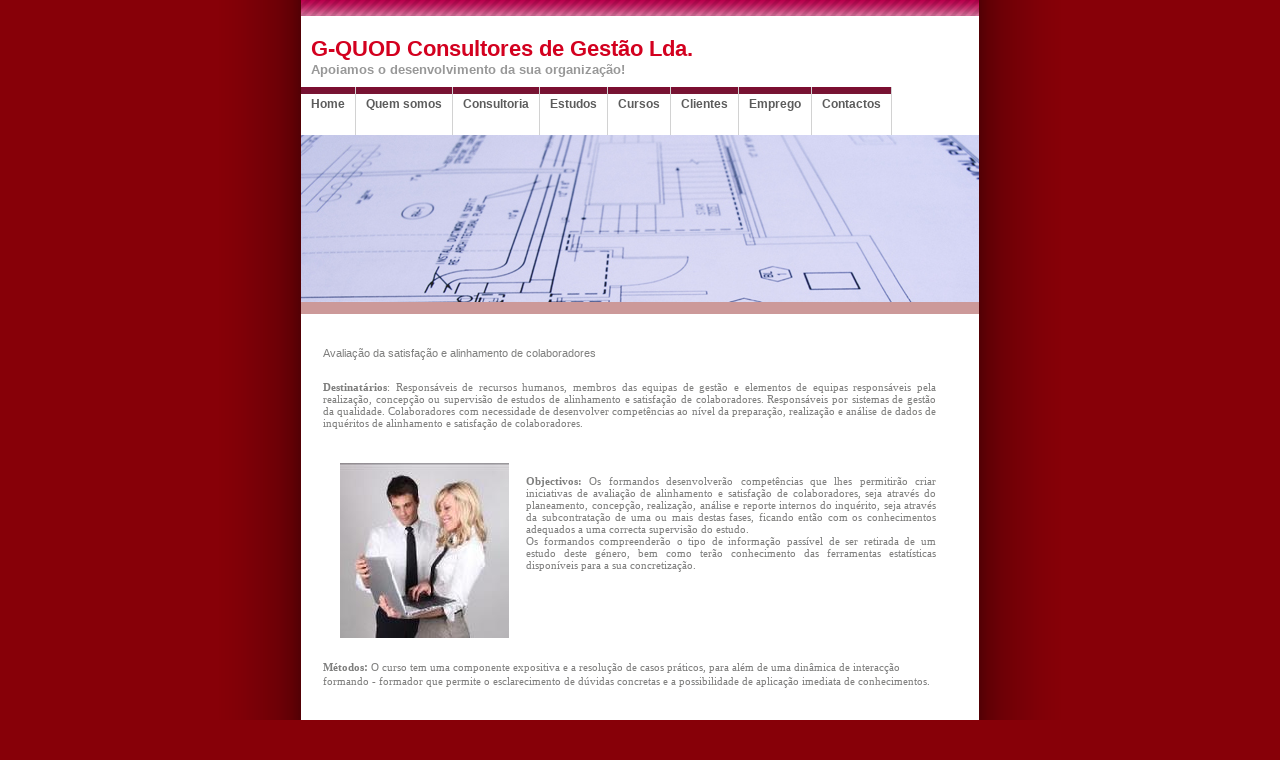

--- FILE ---
content_type: text/html
request_url: http://g-quod.com/avaliacaocolaboradores.html
body_size: 5764
content:
<!DOCTYPE HTML PUBLIC "-//W3C//DTD HTML 4.01 Transitional//EN"
"http://www.w3.org/TR/html4/loose.dtd">
<html>
<head>
<meta name="robots" content="index, follow"><meta name="description" content="Servi�os de consultoria, estudos e forma��o nas �reas de Estrat�gia, Processos (incluindo sistemas de gest�o), pessoas e mercados."><meta name="keywords" content="Consultoria,Qualidade,Avalia��o,Estudos,Percep��o,Cliente,Certifica��o,Gest�o,Forma��o,Treino,6 sigma,Recrutamento,Equipas,Comercial,Comportamental,EFQM,Auto-avalia��o,Alinhamento,Satisfa��o de clientes,Satisfa��o de colaboradores,Desenvolvimento,Resolu��o de Problemas,Internacionaliza��o"><META HTTP-EQUIV="CACHE-CONTROL" CONTENT="NO-CACHE"><META HTTP-EQUIV="PRAGMA" CONTENT="NO-CACHE">
<script language="javascript">
//-- These colors are used in design templates

var col_primary="#ba004d";
var col_secondary="#cc9999";
var col_tertiary="#87002b";
var col_background="#870008";

</script>


<script language="JavaScript" src="../scripts/ic_globals_published.js"></script><script language="JavaScript" src="scripts/user.js"></script><script language="JavaScript" src="scripts/photoalbum.js"></script>
<title>Consultores de Gest�o</title>
<link rel="stylesheet" media="screen" href="scripts/template.css"><link rel="stylesheet" media="all" href="scripts/website.css"><link rel="stylesheet" media="print" href="scripts/print.css"><link rel="stylesheet" media="all" href="scripts/54custom.css"><link rel="stylesheet" media="all" href="scripts/icwebsiteelement.css">
<style type="text/css">
* html #left-shadow-fade {
    background-image:none;
	filter:progid:DXImageTransform.Microsoft.AlphaImageLoader(enabled=true, sizingMethod=scale, src=images/left-side-shadow.png);
}
* html #right-shadow-fade {
    background-image:none;
	filter:progid:DXImageTransform.Microsoft.AlphaImageLoader(enabled=true, sizingMethod=scale, src=images/right-side-shadow.png);
}
* html #nav-top #header-top #header-png {
    background-image:none;
    filter:progid:DXImageTransform.Microsoft.AlphaImageLoader(enabled=true, sizingMethod=scale, src=images/nav-bar-overlay.png);
}
* html #nav-top #navcontainer div a:link, 
* html #nav-top #navcontainer div a:active, 
* html #nav-top #navcontainer div a:visited {
    background-image:none;
    filter:progid:DXImageTransform.Microsoft.AlphaImageLoader(enabled=true, sizingMethod=scale, src=images/nav-background.png);
}
</style>
</head>
<body id="regular" class="background" onload="processMenus();sizeColumns();">
<div id="printwrap">
	<div id="nav-top">
		<div id="left-shadow-fade" class="background"></div>
		<div id="inner">
			<div id="header-top">
				<div id="header-png" class="primary">&nbsp;</div>
				<div id="logo-holder">
					<h1 id="website-title">G-QUOD Consultores de Gest&#227;o Lda.</h1>
					<h2 id="website-slogan">Apoiamos o desenvolvimento da sua organiza&#231;&#227;o!</h2>
				</div>
				<div id="navcontainer">
					<div><a href="home.html" class="tertiary" target="_self"><h3>Home</h3></a></div>
<div><a href="quemsomos.html" class="tertiary" target="_self"><h3>Quem somos</h3></a></div>
<div><a href="consultoria.html" class="tertiary" target="_self"><h3>Consultoria</h3></a><div class="submenu"><div><a href="consultoria/processos.html" class="tertiary" target="_self"><h3>Processos</h3></a></div><div><a href="consultoria/abordagemporprocessos.html" class="tertiary" target="_self"><h3>Abordagem por Processos</h3></a></div><div><a href="consultoria/sistemasdegestao.html" class="tertiary" target="_self"><h3>Sistemas de Gestao</h3></a></div><div><a href="consultoria/desenvolvcompetencias.html" class="tertiary" target="_self"><h3>Desenvolv. competencias</h3></a></div><div><a href="consultoria/avaliacaodedesempenho.html" class="tertiary" target="_self"><h3>Avaliacao de desempenho</h3></a></div><div><a href="consultoria/desenhofuncional.html" class="tertiary" target="_self"><h3>Desenho Funcional</h3></a></div><div><a href="consultoria/apoioaseleccao.html" class="tertiary" target="_self"><h3>Apoio a Seleccao</h3></a></div></div></div>
<div><a href="estudos.html" class="tertiary" target="_self"><h3>Estudos</h3></a></div>
<div><a href="cursos.html" class="tertiary" target="_self"><h3>Cursos</h3></a><div class="submenu"><div><a href="cursos/agenda.html" class="tertiary" target="_self"><h3>Agenda</h3></a></div><div><a href="cursos/accoespraticas.html" class="tertiary" target="_self"><h3>Accoes praticas</h3></a></div><div><a href="cursos/accoestecnicas.html" class="tertiary" target="_self"><h3>Accoes tecnicas</h3></a></div><div><a href="cursos/sistdegestao.html" class="tertiary" target="_self"><h3>Sist. de Gestao</h3></a></div><div><a href="cursos/comportamental.html" class="tertiary" target="_self"><h3>Comportamental</h3></a></div><div><a href="cursos/gestaodaspessoas.html" class="tertiary" target="_self"><h3>Gestao das Pessoas</h3></a></div><div><a href="cursos/negociacaocomercial.html" class="tertiary" target="_self"><h3>Negociacao Comercial</h3></a></div><div><a href="cursos/marketing.html" class="tertiary" target="_self"><h3>Marketing</h3></a></div><div><a href="cursos/aprendizagemexperiencia.html" class="tertiary" target="_self"><h3>Aprendizagem  experiencia</h3></a></div><div><a href="cursos/inovacaoecriatividade.html" class="tertiary" target="_self"><h3>Inovacao e criatividade</h3></a></div><div><a href="cursos/financasectrldegestao.html" class="tertiary" target="_self"><h3>Financas e Ctrl de Gestao</h3></a></div></div></div>
<div><a href="clientes.html" class="tertiary" target="_self"><h3>Clientes</h3></a></div>
<div><a href="emprego.html" class="tertiary" target="_self"><h3>Emprego</h3></a></div>
<div><a href="contactos.html" class="tertiary" target="_self"><h3>Contactos</h3></a></div>

				</div>
			</div>
			<div id="content">
				<div id="accent" class="accent"></div>
				<div class="clearer secondary">&nbsp;</div>
		     	<table id="content-table">
					<tr>
						<td id="content-table-main" align="left" valign="top">
							<!-- Start Superstats code version 3.0b.  Copyright 1997-2001 MyComputer.com, Inc. More info available at http://www.mycomputer.com --><script language="JavaScript">/* You may give each page an identifying name, server, and channel on the next lines. */var pageName = "Avaliacao Colaboradores";/**** DO NOT ALTER ANYTHING BELOW THIS LINE! ****/var code = ' '; </script><script src="http://code.superstats.com/code/ss/vsign_4973620/0/30b"></script><script language="JavaScript">br = navigator.appName + parseInt(navigator.appVersion);if (code != ' ' || br == 'Netscape2') document.write(code);else document.write(''+ ' <im'+'g'+ ' src="http://stats.superstats.com/b/ss/vsign_4973620/1'+ '?pageName=' +escape(pageName) + '" border=0>');</script><noscript><img src="http://stats.superstats.com/b/ss/vsign_4973620/1"border=0></noscript><!--End Superstats tracking code. --><!-- Start content section --><div id="pagecols">
<div id="column1">
<div id="colbody1" class="colbody">
<div class="building_block" id="pgbldblk3">
<div class="blockbody" id="body_pgbldblk3">
<table border="0" name="" width="100%" cellpadding="5" cellspacing="0">
<tr align="" valign="">
<td colspan="1" rowspan="1" width="100%" align="" valign="top">
		  		
		  Avalia��o da satisfa��o e alinhamento de colaboradores<br>
</td>
</tr>
</table>
</div>
</div>
<div class="building_block" id="pgbldblk43">
<div class="blockbody" id="body_pgbldblk43">
<table border="0" name="" width="100%" cellpadding="5" cellspacing="0">
<tr align="" valign="">
<td colspan="1" rowspan="1" width="100%" align="" valign="top">&nbsp;
<P style="TEXT-JUSTIFY: inter-word; TEXT-ALIGN: justify; mso-pagination: widow-orphan" class=MsoNormal><SPAN style="FONT-FAMILY: Tahoma; FONT-WEIGHT: bold; language: pt; mso-default-font-family: Tahoma; mso-ascii-font-family: Tahoma; mso-latin-font-family: Tahoma; mso-greek-font-family: Tahoma; mso-cyrillic-font-family: Tahoma; mso-hebrew-font-family: Tahoma; mso-arabic-font-family: Tahoma; mso-thai-font-family: Tahoma; mso-latinext-font-family: Tahoma; mso-ansi-language: pt" lang=pt>Destinat�rios</SPAN><SPAN style="FONT-FAMILY: Tahoma; language: pt; mso-default-font-family: Tahoma; mso-ascii-font-family: Tahoma; mso-latin-font-family: Tahoma; mso-greek-font-family: Tahoma; mso-cyrillic-font-family: Tahoma; mso-hebrew-font-family: Tahoma; mso-arabic-font-family: Tahoma; mso-thai-font-family: Tahoma; mso-latinext-font-family: Tahoma; mso-ansi-language: pt" lang=pt>: Respons�veis de recursos humanos, membros das equipas de gest�o e elementos de equipas respons�veis pela realiza��o, concep��o ou supervis�o de estudos de alinhamento e satisfa��o de colaboradores. Respons�veis por sistemas de gest�o da qualidade. Colaboradores com necessidade de desenvolver compet�ncias ao n�vel da prepara��o, realiza��o e an�lise de dados de inqu�ritos de alinhamento e satisfa��o de colaboradores.</SPAN><SPAN style="FONT-FAMILY: Tahoma; FONT-SIZE: 9pt; language: pt; mso-default-font-family: Tahoma; mso-ascii-font-family: Tahoma; mso-latin-font-family: Tahoma; mso-greek-font-family: Tahoma; mso-cyrillic-font-family: Tahoma; mso-hebrew-font-family: Tahoma; mso-arabic-font-family: Tahoma; mso-thai-font-family: Tahoma; mso-latinext-font-family: Tahoma; mso-ansi-language: pt" lang=pt><?xml:namespace prefix = o ns = "urn:schemas-microsoft-com:office:office" /><o:p></o:p></SPAN></P>

<P style="mso-pagination: none" class=MsoNormal><SPAN style="language: pt" lang=pt>&nbsp;<o:p></o:p></SPAN></P><br>
</td>
</tr>
</table>
</div>
</div>
<div class="building_block" id="pgbldblk7">
<div class="blockbody" id="body_pgbldblk7">
<table border="0" name="" width="100%" cellpadding="5" cellspacing="0">
<tr align="" valign="">
<td colspan="1" rowspan="1" width="33%" align="center" valign="top">
				
		  <table summary="image table" cellpadding="0" cellspacing="0" border="0" width="194" style=""><tr>
<td align="center" valign="top">
<table cellpadding="0" cellspacing="0" border="0" width="100%">
<tr>
<td align="center"><img width="169" src="images/169_col.jpg" alt="Avalia&ccedil;&atilde;o de satisfa&ccedil;&atilde;o e alinhamento de colaboradores" style="" border="0" height="175"></td>
</tr>
<tr>
<td align="center"></td>
</tr>
</table>
</td>
</tr></table></td><td colspan="1" rowspan="1" width="67%" align="" valign="top">
				
		  &nbsp;
<P style="TEXT-JUSTIFY: inter-word; TEXT-ALIGN: justify; mso-pagination: widow-orphan" class=MsoNormal><SPAN style="FONT-FAMILY: Tahoma; FONT-WEIGHT: bold; language: pt; mso-default-font-family: Tahoma; mso-ascii-font-family: Tahoma; mso-latin-font-family: Tahoma; mso-greek-font-family: Tahoma; mso-cyrillic-font-family: Tahoma; mso-hebrew-font-family: Tahoma; mso-arabic-font-family: Tahoma; mso-thai-font-family: Tahoma; mso-latinext-font-family: Tahoma; mso-ansi-language: pt" lang=pt>Objectivos: </SPAN><SPAN style="FONT-FAMILY: Tahoma; language: pt; mso-default-font-family: Tahoma; mso-ascii-font-family: Tahoma; mso-latin-font-family: Tahoma; mso-greek-font-family: Tahoma; mso-cyrillic-font-family: Tahoma; mso-hebrew-font-family: Tahoma; mso-arabic-font-family: Tahoma; mso-thai-font-family: Tahoma; mso-latinext-font-family: Tahoma; mso-ansi-language: pt" lang=pt>Os formandos desenvolver�o compet�ncias que lhes permitir�o criar iniciativas de avalia��o de alinhamento e satisfa��o de colaboradores, seja atrav�s do planeamento, concep��o, realiza��o, an�lise e reporte internos do inqu�rito, seja atrav�s da subcontrata��o de uma ou mais destas fases, ficando ent�o com os conhecimentos adequados a uma correcta supervis�o do estudo. <?xml:namespace prefix = o ns = "urn:schemas-microsoft-com:office:office" /><o:p></o:p></SPAN></P>

<P style="TEXT-JUSTIFY: inter-word; TEXT-ALIGN: justify; mso-pagination: widow-orphan" class=MsoNormal><SPAN style="FONT-FAMILY: Tahoma; language: pt; mso-default-font-family: Tahoma; mso-ascii-font-family: Tahoma; mso-latin-font-family: Tahoma; mso-greek-font-family: Tahoma; mso-cyrillic-font-family: Tahoma; mso-hebrew-font-family: Tahoma; mso-arabic-font-family: Tahoma; mso-thai-font-family: Tahoma; mso-latinext-font-family: Tahoma; mso-ansi-language: pt" lang=pt>Os formandos compreender�o o tipo de informa��o pass�vel de ser retirada de um estudo deste g�nero, bem como ter�o conhecimento das ferramentas estat�sticas dispon�veis para a sua concretiza��o.<o:p></o:p></SPAN></P>

<P style="mso-pagination: none" class=MsoNormal><SPAN style="language: pt" lang=pt>&nbsp;<o:p></o:p></SPAN></P><br>
</td>
</tr>
</table>
</div>
</div>
<div class="building_block" id="pgbldblk13">
<div class="blockbody" id="body_pgbldblk13">
<table border="0" name="" width="100%" cellpadding="5" cellspacing="0">
<tr align="" valign="">
<td colspan="1" rowspan="1" width="100%" align="" valign="top">
				
		&nbsp;
<P style="mso-pagination: none" class=MsoNormal><SPAN style="FONT-FAMILY: Tahoma; FONT-WEIGHT: bold; language: pt; mso-default-font-family: Tahoma; mso-ascii-font-family: Tahoma; mso-latin-font-family: Tahoma; mso-greek-font-family: Tahoma; mso-cyrillic-font-family: Tahoma; mso-hebrew-font-family: Tahoma; mso-arabic-font-family: Tahoma; mso-thai-font-family: Tahoma; mso-latinext-font-family: Tahoma; mso-ansi-language: pt" lang=pt>M�todos</SPAN><SPAN style="FONT-FAMILY: Tahoma; FONT-SIZE: 9pt; FONT-WEIGHT: bold; language: pt; mso-default-font-family: Tahoma; mso-ascii-font-family: Tahoma; mso-latin-font-family: Tahoma; mso-greek-font-family: Tahoma; mso-cyrillic-font-family: Tahoma; mso-hebrew-font-family: Tahoma; mso-arabic-font-family: Tahoma; mso-thai-font-family: Tahoma; mso-latinext-font-family: Tahoma; mso-ansi-language: pt" lang=pt>:</SPAN><SPAN style="FONT-FAMILY: Tahoma; FONT-SIZE: 9pt; language: pt; mso-default-font-family: Tahoma; mso-ascii-font-family: Tahoma; mso-latin-font-family: Tahoma; mso-greek-font-family: Tahoma; mso-cyrillic-font-family: Tahoma; mso-hebrew-font-family: Tahoma; mso-arabic-font-family: Tahoma; mso-thai-font-family: Tahoma; mso-latinext-font-family: Tahoma; mso-ansi-language: pt" lang=pt> </SPAN><SPAN style="FONT-FAMILY: Tahoma; language: pt; mso-default-font-family: Tahoma; mso-ascii-font-family: Tahoma; mso-latin-font-family: Tahoma; mso-greek-font-family: Tahoma; mso-cyrillic-font-family: Tahoma; mso-hebrew-font-family: Tahoma; mso-arabic-font-family: Tahoma; mso-thai-font-family: Tahoma; mso-latinext-font-family: Tahoma; mso-ansi-language: pt" lang=pt>O curso tem uma componente expositiva e a resolu��o de casos pr�ticos, para al�m de uma din�mica de interac��o formando - formador que permite o esclarecimento de d�vidas concretas e a possibilidade de aplica��o imediata de conhecimentos.</SPAN><SPAN style="language: pt" lang=pt><?xml:namespace prefix = o ns = "urn:schemas-microsoft-com:office:office" /><o:p></o:p></SPAN></P>

<P style="mso-pagination: none" class=MsoNormal><SPAN style="language: pt" lang=pt>&nbsp;<o:p></o:p></SPAN></P><br>
</td>
</tr>
</table>
</div>
</div>
<div class="building_block" id="pgbldblk23">
<div class="blockbody" id="body_pgbldblk23">
<table border="0" name="" width="100%" cellpadding="5" cellspacing="0">
<tr align="" valign="">
<td colspan="1" rowspan="1" width="100%" align="" valign="top">&nbsp;
<P style="mso-pagination: none" class=MsoNormal><SPAN style="FONT-FAMILY: Tahoma; FONT-WEIGHT: bold; language: pt; mso-default-font-family: Tahoma; mso-ascii-font-family: Tahoma; mso-latin-font-family: Tahoma; mso-greek-font-family: Tahoma; mso-cyrillic-font-family: Tahoma; mso-hebrew-font-family: Tahoma; mso-arabic-font-family: Tahoma; mso-thai-font-family: Tahoma; mso-latinext-font-family: Tahoma; mso-ansi-language: pt" lang=pt>Formador: </SPAN><SPAN style="FONT-FAMILY: Tahoma; language: pt; mso-default-font-family: Tahoma; mso-ascii-font-family: Tahoma; mso-latin-font-family: Tahoma; mso-greek-font-family: Tahoma; mso-cyrillic-font-family: Tahoma; mso-hebrew-font-family: Tahoma; mso-arabic-font-family: Tahoma; mso-thai-font-family: Tahoma; mso-latinext-font-family: Tahoma; mso-ansi-language: pt" lang=pt>Carmen Louren�o. Trabalha como consultora organizacional desde 2001, tendo experi�ncia ao n�vel dos sistemas de gest�o e em estudos de satisfa��o e percep��o. <?xml:namespace prefix = o ns = "urn:schemas-microsoft-com:office:office" /><o:p></o:p></SPAN></P>

<P style="mso-pagination: none" class=MsoNormal><SPAN style="FONT-FAMILY: Tahoma; language: pt; mso-default-font-family: Tahoma; mso-ascii-font-family: Tahoma; mso-latin-font-family: Tahoma; mso-greek-font-family: Tahoma; mso-cyrillic-font-family: Tahoma; mso-hebrew-font-family: Tahoma; mso-arabic-font-family: Tahoma; mso-thai-font-family: Tahoma; mso-latinext-font-family: Tahoma" lang=pt>&nbsp;<o:p></o:p></SPAN></P>

<P style="mso-pagination: none" class=MsoNormal><SPAN style="language: pt" lang=pt>&nbsp;<o:p></o:p></SPAN></P><br>
</td>
</tr>
</table>
</div>
</div>
<div class="building_block" id="pgbldblk140">
<div class="blockbody" id="body_pgbldblk140">
<table border="0" name="" width="100%" cellpadding="5" cellspacing="0">
<tr align="" valign="">
<td colspan="1" rowspan="1" width="100%" align="" valign="top">&nbsp;
<P style="mso-pagination: none" class=MsoNormal><SPAN style="FONT-FAMILY: Tahoma; FONT-WEIGHT: bold; language: pt; mso-default-font-family: Tahoma; mso-ascii-font-family: Tahoma; mso-latin-font-family: Tahoma; mso-greek-font-family: Tahoma; mso-cyrillic-font-family: Tahoma; mso-hebrew-font-family: Tahoma; mso-arabic-font-family: Tahoma; mso-thai-font-family: Tahoma; mso-latinext-font-family: Tahoma; mso-ansi-language: pt" lang=pt>Conte�do:<?xml:namespace prefix = o ns = "urn:schemas-microsoft-com:office:office" /><o:p></o:p></SPAN></P>

<P style="mso-pagination: none" class=MsoNormal><SPAN style="FONT-FAMILY: Tahoma; language: pt; mso-default-font-family: Tahoma; mso-ascii-font-family: Tahoma; mso-latin-font-family: Tahoma; mso-greek-font-family: Tahoma; mso-cyrillic-font-family: Tahoma; mso-hebrew-font-family: Tahoma; mso-arabic-font-family: Tahoma; mso-thai-font-family: Tahoma; mso-latinext-font-family: Tahoma; mso-ansi-language: pt" lang=pt>1 � Alinhamento e satisfa��o de colaboradores<o:p></o:p></SPAN></P>

<P style="mso-pagination: none" class=MsoNormal><SPAN style="FONT-FAMILY: Tahoma; language: pt; mso-default-font-family: Tahoma; mso-ascii-font-family: Tahoma; mso-latin-font-family: Tahoma; mso-greek-font-family: Tahoma; mso-cyrillic-font-family: Tahoma; mso-hebrew-font-family: Tahoma; mso-arabic-font-family: Tahoma; mso-thai-font-family: Tahoma; mso-latinext-font-family: Tahoma; mso-ansi-language: pt" lang=pt><SPAN style="mso-spacerun: yes">&nbsp;&nbsp; </SPAN>1.1 �<SPAN style="mso-spacerun: yes">&nbsp; </SPAN>Introdu��o aos modelos motivacionais<o:p></o:p></SPAN></P>

<P style="mso-pagination: none" class=MsoNormal><SPAN style="FONT-FAMILY: Tahoma; language: pt; mso-default-font-family: Tahoma; mso-ascii-font-family: Tahoma; mso-latin-font-family: Tahoma; mso-greek-font-family: Tahoma; mso-cyrillic-font-family: Tahoma; mso-hebrew-font-family: Tahoma; mso-arabic-font-family: Tahoma; mso-thai-font-family: Tahoma; mso-latinext-font-family: Tahoma; mso-ansi-language: pt" lang=pt><SPAN style="mso-spacerun: yes">&nbsp;&nbsp; </SPAN>1.2 � Motiva��o, alinhamento e satisfa��o: impacto na produtividade<o:p></o:p></SPAN></P>

<P style="mso-pagination: none" class=MsoNormal><SPAN style="FONT-FAMILY: Tahoma; language: pt; mso-default-font-family: Tahoma; mso-ascii-font-family: Tahoma; mso-latin-font-family: Tahoma; mso-greek-font-family: Tahoma; mso-cyrillic-font-family: Tahoma; mso-hebrew-font-family: Tahoma; mso-arabic-font-family: Tahoma; mso-thai-font-family: Tahoma; mso-latinext-font-family: Tahoma; mso-ansi-language: pt" lang=pt>2 � Planeamento do estudo e m�todos de recolha de dados<o:p></o:p></SPAN></P>

<P style="mso-pagination: none" class=MsoNormal><SPAN style="FONT-FAMILY: Tahoma; language: pt; mso-default-font-family: Tahoma; mso-ascii-font-family: Tahoma; mso-latin-font-family: Tahoma; mso-greek-font-family: Tahoma; mso-cyrillic-font-family: Tahoma; mso-hebrew-font-family: Tahoma; mso-arabic-font-family: Tahoma; mso-thai-font-family: Tahoma; mso-latinext-font-family: Tahoma; mso-ansi-language: pt" lang=pt>3 � Concep��o e op��es referentes aos question�rios<o:p></o:p></SPAN></P>

<P style="mso-pagination: none" class=MsoNormal><SPAN style="FONT-FAMILY: Tahoma; language: pt; mso-default-font-family: Tahoma; mso-ascii-font-family: Tahoma; mso-latin-font-family: Tahoma; mso-greek-font-family: Tahoma; mso-cyrillic-font-family: Tahoma; mso-hebrew-font-family: Tahoma; mso-arabic-font-family: Tahoma; mso-thai-font-family: Tahoma; mso-latinext-font-family: Tahoma; mso-ansi-language: pt" lang=pt>4 � Prepara��o do trabalho de campo<o:p></o:p></SPAN></P>

<P style="mso-pagination: none" class=MsoNormal><SPAN style="FONT-FAMILY: Tahoma; language: pt; mso-default-font-family: Tahoma; mso-ascii-font-family: Tahoma; mso-latin-font-family: Tahoma; mso-greek-font-family: Tahoma; mso-cyrillic-font-family: Tahoma; mso-hebrew-font-family: Tahoma; mso-arabic-font-family: Tahoma; mso-thai-font-family: Tahoma; mso-latinext-font-family: Tahoma; mso-ansi-language: pt" lang=pt>5 � Execu��o do estudo <o:p></o:p></SPAN></P>

<P style="mso-pagination: none" class=MsoNormal><SPAN style="FONT-FAMILY: Tahoma; language: pt; mso-default-font-family: Tahoma; mso-ascii-font-family: Tahoma; mso-latin-font-family: Tahoma; mso-greek-font-family: Tahoma; mso-cyrillic-font-family: Tahoma; mso-hebrew-font-family: Tahoma; mso-arabic-font-family: Tahoma; mso-thai-font-family: Tahoma; mso-latinext-font-family: Tahoma; mso-ansi-language: pt" lang=pt>6 - An�lise de dados<o:p></o:p></SPAN></P>

<P style="mso-pagination: none" class=MsoNormal><SPAN style="FONT-FAMILY: Tahoma; language: pt; mso-default-font-family: Tahoma; mso-ascii-font-family: Tahoma; mso-latin-font-family: Tahoma; mso-greek-font-family: Tahoma; mso-cyrillic-font-family: Tahoma; mso-hebrew-font-family: Tahoma; mso-arabic-font-family: Tahoma; mso-thai-font-family: Tahoma; mso-latinext-font-family: Tahoma; mso-ansi-language: pt" lang=pt><SPAN style="mso-spacerun: yes">&nbsp;&nbsp; </SPAN>6.1 � Abordagem fundamental<o:p></o:p></SPAN></P>

<P style="mso-pagination: none" class=MsoNormal><SPAN style="FONT-FAMILY: Tahoma; language: pt; mso-default-font-family: Tahoma; mso-ascii-font-family: Tahoma; mso-latin-font-family: Tahoma; mso-greek-font-family: Tahoma; mso-cyrillic-font-family: Tahoma; mso-hebrew-font-family: Tahoma; mso-arabic-font-family: Tahoma; mso-thai-font-family: Tahoma; mso-latinext-font-family: Tahoma; mso-ansi-language: pt" lang=pt><SPAN style="mso-spacerun: yes">&nbsp;&nbsp; </SPAN>6.2 � T�cnicas de estat�stica descritiva<o:p></o:p></SPAN></P>

<P style="mso-pagination: none" class=MsoNormal><SPAN style="FONT-FAMILY: Tahoma; language: pt; mso-default-font-family: Tahoma; mso-ascii-font-family: Tahoma; mso-latin-font-family: Tahoma; mso-greek-font-family: Tahoma; mso-cyrillic-font-family: Tahoma; mso-hebrew-font-family: Tahoma; mso-arabic-font-family: Tahoma; mso-thai-font-family: Tahoma; mso-latinext-font-family: Tahoma; mso-ansi-language: pt" lang=pt><SPAN style="mso-spacerun: yes">&nbsp;&nbsp; </SPAN>6.3 � Apresenta��o de t�cnicas de infer�ncia<o:p></o:p></SPAN></P>

<P style="mso-pagination: none" class=MsoNormal><SPAN style="FONT-FAMILY: Tahoma; language: pt; mso-default-font-family: Tahoma; mso-ascii-font-family: Tahoma; mso-latin-font-family: Tahoma; mso-greek-font-family: Tahoma; mso-cyrillic-font-family: Tahoma; mso-hebrew-font-family: Tahoma; mso-arabic-font-family: Tahoma; mso-thai-font-family: Tahoma; mso-latinext-font-family: Tahoma; mso-ansi-language: pt" lang=pt>7 � Relato e apresenta��o de resultados<o:p></o:p></SPAN></P>

<P style="mso-pagination: none" class=MsoNormal><SPAN style="FONT-FAMILY: Tahoma; language: pt; mso-default-font-family: Tahoma; mso-ascii-font-family: Tahoma; mso-latin-font-family: Tahoma; mso-greek-font-family: Tahoma; mso-cyrillic-font-family: Tahoma; mso-hebrew-font-family: Tahoma; mso-arabic-font-family: Tahoma; mso-thai-font-family: Tahoma; mso-latinext-font-family: Tahoma; mso-ansi-language: pt" lang=pt><SPAN dir=ltr></SPAN>8 � Tomada de decis�o baseada nos resultados de estudos de alinhamento e satisfa��o de colaboradores.</SPAN><SPAN style="FONT-FAMILY: Tahoma; language: pt; mso-default-font-family: Tahoma; mso-ascii-font-family: Tahoma; mso-latin-font-family: Tahoma; mso-greek-font-family: Tahoma; mso-cyrillic-font-family: Tahoma; mso-hebrew-font-family: Tahoma; mso-arabic-font-family: Tahoma; mso-thai-font-family: Tahoma; mso-latinext-font-family: Tahoma" lang=pt><o:p></o:p></SPAN></P>

<P style="mso-pagination: none" class=MsoNormal><SPAN style="language: pt" lang=pt>&nbsp;<o:p></o:p></SPAN></P><br>
</td>
</tr>
</table>
</div>
</div>
<div class="building_block" id="pgbldblk119">
<div class="blockbody" id="body_pgbldblk119">
<table border="0" name="" width="100%" cellpadding="5" cellspacing="0">
<tr align="" valign="">
<td colspan="1" rowspan="1" width="100%" align="center" valign="top">
	  &nbsp;
        </td>
</tr>
</table>
</div>
</div>
<div class="building_block" id="pgbldblk97">
<div class="blockbody" id="body_pgbldblk97">
<table border="0" name="" width="100%" cellpadding="5" cellspacing="0">
<tr align="" valign="">
<td colspan="1" rowspan="1" width="100%" align="center" valign="top">
	  &nbsp;
        </td>
</tr>
</table>
</div>
</div>
</div>
</div>
<div id="column2">
<div id="colbody2" class="colbody"></div>
</div>
<div id="column3">
<div id="colbody3" class="colbody"></div>
</div>
</div><div id="measurescroll" style="clear:both;"></div><table border="0" width="100%" cellpadding="0" cellspacing="0" id="other_footer">
<tr>
<td align="left" valign="middle"><p class="MsoAddress"><span style="line-height: 110%; font-family: Verdana; color: #cc0000; font-size: 10pt; font-weight: bold; language: PT;" editor_id="mce_editor_0"><span style="font-size: xx-small;" size="1">G-QUOD Consultores de Gest&atilde;o Lda.<br />Estrada da Outurela, 121<br />2794-051 Carnaxide </span></span></p>
<p class="MsoAddress"><span style="line-height: 110%; font-family: Verdana; color: #cc0000; font-size: 10pt; font-weight: bold; language: PT;"><span style="font-size: xx-small;" size="1">Tel: 213011551</span></span></p>
<p class="MsoAddress"><span style="line-height: 110%; font-family: Verdana; color: #cc0000; font-size: 10pt; font-weight: bold; language: PT;"><span style="font-size: xx-small;" size="1">Fax: 213010930</span></span></p>
<p class="MsoAddress" editor_id="mce_editor_0"><span style="line-height: 110%; font-family: Verdana; color: #cc0000; font-size: 10pt; font-weight: bold; language: PT;"><span style="font-size: xx-small;" size="1">Correio electr&oacute;nico: geral@g-quod.com<br /></span></span></p></td>
</tr>
<tr>
<td align="left" valign="middle"></td>
</tr>
</table>
<!-- End content section -->
						</td>
					</tr>
				</table>
			</div>
			<div class="clearer"></div>
			<div id="footer"></div>
		</div>
		<div id="right-shadow-fade" class="background"></div>
	</div>
</div>
<script language="javaScript">
// Column Height Script
function pngHeight() {
if (document.all) {
	document.getElementById('inner').style.zIndex=1000;
	document.getElementById('right-shadow-fade').style.zIndex=1;
}
	if (document.getElementById('inner') || document.getElementById('nav-right')) {
		var pngH = document.getElementById('footer').offsetTop;
		if (document.all) {
			document.getElementById('right-shadow-fade').style.height=pngH;
			document.getElementById('left-shadow-fade').style.height=pngH;
		}
		else {
			document.getElementById('right-shadow-fade').style.height=pngH + "px";
			document.getElementById('left-shadow-fade').style.height=pngH + "px";
		}
	}
}
var oldhandler = window.onload;
window.onload = (typeof oldhandler == "function")
    ? function() { oldhandler(); pngHeight(); } : pngHeight;
</script>		
</body>
</html>


--- FILE ---
content_type: text/css
request_url: http://g-quod.com/scripts/template.css
body_size: 1285
content:
/*
-----------------------------------------------------------------------------------------
CSS document: ImageCafï¿½ Template Styles
Created: 04/11/2006
Last Modified: 04/11/2006
NOTE: Template styles included here cannot be changed by the customer
-------------------------------------------------------------------------------------- */
* {margin:0;padding:0;}  /* zero out everything: you may not want to use this as it removes
                         ALL default browser styles */
/*
-----------------------------------------------------------------------------------------
Global
-------------------------------------------------------------------------------------- */
div {position:relative;}
h1, h2, h3, h4, h5, h6 {margin:10px;}
h1#website-title {margin:0;}
h2#website-slogan {margin:0;}
#navcontainer div h3 {margin:0;}
ul, ol {
	margin:10px;
	padding:0 0 0 20px;
}
ol {padding:0 0 0 30px;}
blockquote {margin:10px 10px 10px 40px;}
.clearer {clear:both;}
#printwrap {position:static;}

/*
-----------------------------------------------------------------------------------------
General Layout Structure
-------------------------------------------------------------------------------------- */
#nav-top, #nav-left, #nav-right {
	margin:0 auto;
	width:842px;
}
#left-shadow-fade {
	float:left;
	width:82px;
	background-image:url(../images/left-side-shadow.png);
	background-repeat:repeat-y;
}
#inner {
	float:left;
	width:678px;
	background:#fff;
}
#right-shadow-fade {
	float:left;
	width:82px;
	background-image:url(../images/right-side-shadow.png);
	background-repeat:repeat-y;
}
* html #right-shadow-fade {margin:0;}
#accent {
	float:left;
	margin:0;
	height:167px;
	width:678px;
}
.accent-none {display:none;}

/*
-----------------------------------------------------------------------------------------
=#NAV-TOP
-------------------------------------------------------------------------------------- */
/*------------------ Layout ------------------*/	
#nav-top #header-top {
	float:left;
	width:678px;
	z-index:1000;
}
	#nav-top #header-top #header-png {
		float:left;
		height:16px;
		width:678px;
		background-image:url(../images/nav-bar-overlay.png);
		background-repeat:no-repeat;
	}
	#nav-top #navcontainer {
		float:left;
		width:678px;
		z-index:1000;
	}

	#nav-top #logo-holder {
		float:left;
		margin:20px 0 10px 10px;
		width:638px;
	}

#nav-top #content {
	float:left;
	width:678px;
}
	#content #content-table {
		float:left;
		margin:20px 10px;
		width:638px;
	}
		#content #content-table #content-table-main {width:100%;}

/*------------------ Navigation Elements ------------------*/	
#nav-top #navcontainer div, #nav-top #navcontainer div h3 {
	float:left;
	display:block;
	cursor:pointer;
}
	#nav-top #navcontainer div a:link, 
	#nav-top #navcontainer div a:active, 
	#nav-top #navcontainer div a:visited {
		float:left;
		padding:10px;
		border-right:1px solid #D2D2D2;
		height:28px;
		background-image: url(../images/nav-background.png);
		background-repeat:repeat-x;
	}
		#nav-top #navcontainer div div.submenu {
			position:absolute;
			top:0;
			left:0;
			visibility: hidden;
			width:200px;
			z-index:9999;
		}
			#nav-top #navcontainer div div.submenu a:link, 
			#nav-top #navcontainer div div.submenu a:active, 
			#nav-top #navcontainer div div.submenu a:visited {
				float:left;
				width:150px;
				border:1px solid #D2D2D2;
				padding:14px 14px 5px 14px;
				background-image:none;
				background-color:#FFFFFF;
				filter:none;
				word-wrap: break-word;
				white-space: normal;
			}
			
/*
-----------------------------------------------------------------------------------------
=#NAV-LEFT
-------------------------------------------------------------------------------------- */
/*------------------ Does Not Apply to This Layout ------------------*/	

/*
-----------------------------------------------------------------------------------------
=#NAV-RIGHT
-------------------------------------------------------------------------------------- */
/*------------------ Does Not Apply to This Layout ------------------*/	


/*
-----------------------------------------------------------------------------------------
WIDE LAYOUT STYLES
-------------------------------------------------------------------------------------- */
/*------------------ Does Not Apply to This Layout ------------------*/	


--- FILE ---
content_type: text/css
request_url: http://g-quod.com/scripts/website.css
body_size: 552
content:
*.primary {background-color: rgb(186, 0, 77)}
*.secondary {background-color: rgb(204, 153, 153)}
*.tertiary {background-color: rgb(135, 0, 43)}
*.background {background-color: rgb(135, 0, 8)}
h1#website-title {font-family: arial, verdana, sans-serif; font-size: 22px; font-weight: bold; color: rgb(211, 0, 31); font-style: normal; text-decoration: none}
h2#website-slogan {font-family: arial, verdana, sans-serif; font-size: 13px; font-weight: bold; color: rgb(152, 152, 152); font-style: normal; text-decoration: none}
*#content {font-family: verdana, arial, sans-serif; font-size: 11px; font-weight: normal; color: rgb(127, 127, 126); font-style: normal; text-decoration: none}
*#content a:link {font-family: verdana, arial, sans-serif; font-size: 11px; font-weight: normal; color: rgb(79, 120, 166); font-style: normal; text-decoration: underline}
*#content a:active {font-family: verdana, arial, sans-serif; font-size: 11px; font-weight: normal; color: rgb(79, 120, 166); font-style: normal; text-decoration: underline}
*#content a:visited {font-family: verdana, arial, sans-serif; font-size: 11px; font-weight: normal; color: rgb(79, 120, 166); font-style: normal; text-decoration: underline}
*#content a:hover {font-weight: normal; color: rgb(79, 120, 166); font-style: normal; text-decoration: underline}
*#navcontainer div a h3 {font-family: arial, verdana, sans-serif; font-size: 12px; font-weight: bold; color: rgb(92, 92, 92); font-style: normal; text-decoration: none}
*#navcontainer div a:hover h3 {font-weight: bold; color: rgb(92, 92, 92); font-style: normal; text-decoration: none; background-color: rgb(255, 255, 255)}
*#navcontainer div a:hover {font-weight: bold; color: rgb(92, 92, 92); font-style: normal; text-decoration: none; background-color: rgb(255, 255, 255)}
*.accent {background: transparent url(../images/222686.jpg) no-repeat top left}


--- FILE ---
content_type: application/javascript
request_url: http://g-quod.com/scripts/photoalbum.js
body_size: 20527
content:
/* 			####### Animator.js code starts here ########## */
		/*  
		Animator.js 1.1.9
		
		This library is released under the BSD license:

		Copyright (c) 2006, Bernard Sumption. All rights reserved.
		
		Redistribution and use in source and binary forms, with or without
		modification, are permitted provided that the following conditions are met:
		
		Redistributions of source code must retain the above copyright notice, this
		list of conditions and the following disclaimer. Redistributions in binary
		form must reproduce the above copyright notice, this list of conditions and
		the following disclaimer in the documentation and/or other materials
		provided with the distribution. Neither the name BernieCode nor
		the names of its contributors may be used to endorse or promote products
		derived from this software without specific prior written permission. 
		
		THIS SOFTWARE IS PROVIDED BY THE COPYRIGHT HOLDERS AND CONTRIBUTORS "AS IS"
		AND ANY EXPRESS OR IMPLIED WARRANTIES, INCLUDING, BUT NOT LIMITED TO, THE
		IMPLIED WARRANTIES OF MERCHANTABILITY AND FITNESS FOR A PARTICULAR PURPOSE
		ARE DISCLAIMED. IN NO EVENT SHALL THE REGENTS OR CONTRIBUTORS BE LIABLE FOR
		ANY DIRECT, INDIRECT, INCIDENTAL, SPECIAL, EXEMPLARY, OR CONSEQUENTIAL
		DAMAGES (INCLUDING, BUT NOT LIMITED TO, PROCUREMENT OF SUBSTITUTE GOODS OR
		SERVICES; LOSS OF USE, DATA, OR PROFITS; OR BUSINESS INTERRUPTION) HOWEVER
		CAUSED AND ON ANY THEORY OF LIABILITY, WHETHER IN CONTRACT, STRICT
		LIABILITY, OR TORT (INCLUDING NEGLIGENCE OR OTHERWISE) ARISING IN ANY WAY
		OUT OF THE USE OF THIS SOFTWARE, EVEN IF ADVISED OF THE POSSIBILITY OF SUCH
		DAMAGE.

	*/


	// Applies a sequence of numbers between 0 and 1 to a number of subjects
	// construct - see setOptions for parameters
	function Animator(options) {
		this.setOptions(options);
		var _this = this;
		this.timerDelegate = function(){_this.onTimerEvent()};
		this.subjects = [];
		this.target = 0;
		this.state = 0;
		this.lastTime = null;
	};
	Animator.prototype = {
		// apply defaults
		setOptions: function(options) {
			this.options = Animator.applyDefaults({
				interval: 20,  // time between animation frames
				duration: 400, // length of animation
				onComplete: function(){},
				onStep: function(){},
				transition: Animator.tx.easeInOut
			}, options);
		},
		// animate from the current state to provided value
		seekTo: function(to) {
			this.seekFromTo(this.state, to);
		},
		// animate from the current state to provided value
		seekFromTo: function(from, to) {
			this.target = Math.max(0, Math.min(1, to));
			this.state = Math.max(0, Math.min(1, from));
			this.lastTime = new Date().getTime();
			if (!this.intervalId) {
				this.intervalId = window.setInterval(this.timerDelegate, this.options.interval);
			}
		},
		// animate from the current state to provided value
		jumpTo: function(to) {
			this.target = this.state = Math.max(0, Math.min(1, to));
			this.propagate();
		},
		// seek to the opposite of the current target
		toggle: function() {
			this.seekTo(1 - this.target);
		},
		// add a function or an object with a method setState(state) that will be called with a number
		// between 0 and 1 on each frame of the animation
		addSubject: function(subject) {
			this.subjects[this.subjects.length] = subject;
			return this;
		},
		// remove all subjects
		clearSubjects: function() {
			this.subjects = [];
		},
		// forward the current state to the animation subjects
		propagate: function() {
			var value = this.options.transition(this.state);
			for (var i=0; i<this.subjects.length; i++) {
				if (this.subjects[i].setState) {
					this.subjects[i].setState(value);
				} else {
					this.subjects[i](value);
				}
			}
		},
		// called once per frame to update the current state
		onTimerEvent: function() {
			var now = new Date().getTime();
			var timePassed = now - this.lastTime;
			this.lastTime = now;
			var movement = (timePassed / this.options.duration) * (this.state < this.target ? 1 : -1);
			if (Math.abs(movement) >= Math.abs(this.state - this.target)) {
				this.state = this.target;
			} else {
				this.state += movement;
			}
			
			try {
				this.propagate();
			} finally {
				this.options.onStep.call(this);
				if (this.target == this.state) {
					window.clearInterval(this.intervalId);
					this.intervalId = null;
					this.options.onComplete.call(this);
				}
			}
		},
		// shortcuts
		play: function() {this.seekFromTo(0, 1)},
		reverse: function() {this.seekFromTo(1, 0)},
		// return a string describing this Animator, for debugging
		inspect: function() {
			var str = "#<Animator:\n";
			for (var i=0; i<this.subjects.length; i++) {
				str += this.subjects[i].inspect();
			}
			str += ">";
			return str;
		}
	}
	// merge the properties of two objects
	Animator.applyDefaults = function(defaults, prefs) {
		prefs = prefs || {};
		var prop, result = {};
		for (prop in defaults) result[prop] = prefs[prop] !== undefined ? prefs[prop] : defaults[prop];
		return result;
	}
	// make an array from any object
	Animator.makeArray = function(o) {
		if (o == null) return [];
		if (!o.length) return [o];
		var result = [];
		for (var i=0; i<o.length; i++) result[i] = o[i];
		return result;
	}
	// convert a dash-delimited-property to a camelCaseProperty (c/o Prototype, thanks Sam!)
	Animator.camelize = function(string) {
		var oStringList = string.split('-');
		if (oStringList.length == 1) return oStringList[0];
		
		var camelizedString = string.indexOf('-') == 0
			? oStringList[0].charAt(0).toUpperCase() + oStringList[0].substring(1)
			: oStringList[0];
		
		for (var i = 1, len = oStringList.length; i < len; i++) {
			var s = oStringList[i];
			camelizedString += s.charAt(0).toUpperCase() + s.substring(1);
		}
		return camelizedString;
	}
	// syntactic sugar for creating CSSStyleSubjects 
	Animator.apply = function(el, style, options) {
		if (style instanceof Array) {
			return new Animator(options).addSubject(new CSSStyleSubject(el, style[0], style[1]));
		}
		return new Animator(options).addSubject(new CSSStyleSubject(el, style));
	}
	// make a transition function that gradually accelerates. pass a=1 for smooth
	// gravitational acceleration, higher values for an exaggerated effect
	Animator.makeEaseIn = function(a) {
		return function(state) {
			return Math.pow(state, a*2); 
		}
	}
	// as makeEaseIn but for deceleration
	Animator.makeEaseOut = function(a) {
		return function(state) {
			return 1 - Math.pow(1 - state, a*2); 
		}
	}
	// make a transition function that, like an object with momentum being attracted to a point,
	// goes past the target then returns
	Animator.makeElastic = function(bounces) {
		return function(state) {
			state = Animator.tx.easeInOut(state);
			return ((1-Math.cos(state * Math.PI * bounces)) * (1 - state)) + state; 
		}
	}
	// make an Attack Decay Sustain Release envelope that starts and finishes on the same level
	// 
	Animator.makeADSR = function(attackEnd, decayEnd, sustainEnd, sustainLevel) {
		if (sustainLevel == null) sustainLevel = 0.5;
		return function(state) {
			if (state < attackEnd) {
				return state / attackEnd;
			}
			if (state < decayEnd) {
				return 1 - ((state - attackEnd) / (decayEnd - attackEnd) * (1 - sustainLevel));
			}
			if (state < sustainEnd) {
				return sustainLevel;
			}
			return sustainLevel * (1 - ((state - sustainEnd) / (1 - sustainEnd)));
		}
	}
	// make a transition function that, like a ball falling to floor, reaches the target and/
	// bounces back again
	Animator.makeBounce = function(bounces) {
		var fn = Animator.makeElastic(bounces);
		return function(state) {
			state = fn(state); 
			return state <= 1 ? state : 2-state;
		}
	}
	 
	// pre-made transition functions to use with the 'transition' option
	Animator.tx = {
		easeInOut: function(pos){
			return ((-Math.cos(pos*Math.PI)/2) + 0.5);
		},
		linear: function(x) {
			return x;
		},
		easeIn: Animator.makeEaseIn(1.5),
		easeOut: Animator.makeEaseOut(1.5),
		strongEaseIn: Animator.makeEaseIn(2.5),
		strongEaseOut: Animator.makeEaseOut(2.5),
		elastic: Animator.makeElastic(1),
		veryElastic: Animator.makeElastic(3),
		bouncy: Animator.makeBounce(1),
		veryBouncy: Animator.makeBounce(3)
	}

	// animates a pixel-based style property between two integer values
	function NumericalStyleSubject(els, property, from, to, units) {
		this.els = Animator.makeArray(els);
		if (property == 'opacity' && window.ActiveXObject) {
			this.property = 'filter';
		} else {
			this.property = Animator.camelize(property);
		}
		try{
			var isIE9 = (navigator.userAgent.match(/\bMSIE\b/) && (document.documentMode ==9));
			
			if(isIE9){
				this.property = Animator.camelize(property);
			}
        }catch(e){}
		this.from = parseFloat(from);
		this.to = parseFloat(to);
		this.units = units != null ? units : 'px';
	}
	NumericalStyleSubject.prototype = {
		setState: function(state) {
			var style = this.getStyle(state);
			var visibility = (this.property == 'opacity' && state == 0) ? 'hidden' : '';
			var j=0;
			for (var i=0; i<this.els.length; i++) {
				try {
					this.els[i].style[this.property] = style;
				} catch (e) {
					// ignore fontWeight - intermediate numerical values cause exeptions in firefox
					if (this.property != 'fontWeight') throw e;
				}
				if (j++ > 20) return;
			}
		},
		getStyle: function(state) {
			state = this.from + ((this.to - this.from) * state);
			if (this.property == 'filter') return "alpha(opacity=" + Math.round(state*100) + ")";
			if (this.property == 'opacity') return state;
			return Math.round(state) + this.units;
		},
		inspect: function() {
			return "\t" + this.property + "(" + this.from + this.units + " to " + this.to + this.units + ")\n";
		}
	}

	// animates a colour based style property between two hex values
	function ColorStyleSubject(els, property, from, to) {
		this.els = Animator.makeArray(els);
		this.property = Animator.camelize(property);
		this.to = this.expandColor(to);
		this.from = this.expandColor(from);
		this.origFrom = from;
		this.origTo = to;
	}

	ColorStyleSubject.prototype = {
		// parse "#FFFF00" to [256, 256, 0]
		expandColor: function(color) {
			var hexColor, red, green, blue;
			hexColor = ColorStyleSubject.parseColor(color);
			if (hexColor) {
				red = parseInt(hexColor.slice(1, 3), 16);
				green = parseInt(hexColor.slice(3, 5), 16);
				blue = parseInt(hexColor.slice(5, 7), 16);
				return [red,green,blue]
			}
			if (window.DEBUG) {
				//alert("Invalid colour: '" + color + "'");
				alert(ICaltgopub.pa_txt1 + color + "' ");
			}
		},
		getValueForState: function(color, state) {
			return Math.round(this.from[color] + ((this.to[color] - this.from[color]) * state));
		},
		setState: function(state) {
			var color = '#'
					+ ColorStyleSubject.toColorPart(this.getValueForState(0, state))
					+ ColorStyleSubject.toColorPart(this.getValueForState(1, state))
					+ ColorStyleSubject.toColorPart(this.getValueForState(2, state));
			for (var i=0; i<this.els.length; i++) {
				this.els[i].style[this.property] = color;
			}
		},
		inspect: function() {
			return "\t" + this.property + "(" + this.origFrom + " to " + this.origTo + ")\n";
		}
	}

	// return a properly formatted 6-digit hex colour spec, or false
	ColorStyleSubject.parseColor = function(string) {
		var color = '#', match;
		if(match = ColorStyleSubject.parseColor.rgbRe.exec(string)) {
			var part;
			for (var i=1; i<=3; i++) {
				part = Math.max(0, Math.min(255, parseInt(match[i])));
				color += ColorStyleSubject.toColorPart(part);
			}
			return color;
		}
		if (match = ColorStyleSubject.parseColor.hexRe.exec(string)) {
			if(match[1].length == 3) {
				for (var i=0; i<3; i++) {
					color += match[1].charAt(i) + match[1].charAt(i);
				}
				return color;
			}
			return '#' + match[1];
		}
		return false;
	}
	// convert a number to a 2 digit hex string
	ColorStyleSubject.toColorPart = function(number) {
		if (number > 255) number = 255;
		var digits = number.toString(16);
		if (number < 16) return '0' + digits;
		return digits;
	}
	ColorStyleSubject.parseColor.rgbRe = /^rgb\(\s*(\d+)\s*,\s*(\d+)\s*,\s*(\d+)\s*\)$/i;
	ColorStyleSubject.parseColor.hexRe = /^\#([0-9a-fA-F]{3}|[0-9a-fA-F]{6})$/;

	// Animates discrete styles, i.e. ones that do not scale but have discrete values
	// that can't be interpolated
	function DiscreteStyleSubject(els, property, from, to, threshold) {
		this.els = Animator.makeArray(els);
		this.property = Animator.camelize(property);
		this.from = from;
		this.to = to;
		this.threshold = threshold || 0.5;
	}

	DiscreteStyleSubject.prototype = {
		setState: function(state) {
			var j=0;
			for (var i=0; i<this.els.length; i++) {
				this.els[i].style[this.property] = state <= this.threshold ? this.from : this.to; 
			}
		},
		inspect: function() {
			return "\t" + this.property + "(" + this.from + " to " + this.to + " @ " + this.threshold + ")\n";
		}
	}

	// animates between two styles defined using CSS.
	// if style1 and style2 are present, animate between them, if only style1
	// is present, animate between the element's current style and style1
	function CSSStyleSubject(els, style1, style2) {
		els = Animator.makeArray(els);
		this.subjects = [];
		if (els.length == 0) return;
		var prop, toStyle, fromStyle;
		if (style2) {
			fromStyle = this.parseStyle(style1, els[0]);
			toStyle = this.parseStyle(style2, els[0]);
		} else {
			toStyle = this.parseStyle(style1, els[0]);
			fromStyle = {};
			for (prop in toStyle) {
				fromStyle[prop] = CSSStyleSubject.getStyle(els[0], prop);
			}
		}
		// remove unchanging properties
		var prop;
		for (prop in fromStyle) {
			if (fromStyle[prop] == toStyle[prop]) {
				delete fromStyle[prop];
				delete toStyle[prop];
			}
		}
		// discover the type (numerical or colour) of each style
		var prop, units, match, type, from, to;
		for (prop in fromStyle) {
			var fromProp = String(fromStyle[prop]);
			var toProp = String(toStyle[prop]);
			if (toStyle[prop] == null) {
				if (window.DEBUG) alert(ICaltgopub.pa_txt2 + prop + '"');
				continue;
			}
			
			if (from = ColorStyleSubject.parseColor(fromProp)) {
				to = ColorStyleSubject.parseColor(toProp);
				type = ColorStyleSubject;
			} else if (fromProp.match(CSSStyleSubject.numericalRe)
					&& toProp.match(CSSStyleSubject.numericalRe)) {
				from = parseFloat(fromProp);
				to = parseFloat(toProp);
				type = NumericalStyleSubject;
				match = CSSStyleSubject.numericalRe.exec(fromProp);
				var reResult = CSSStyleSubject.numericalRe.exec(toProp);
				if (match[1] != null) {
					units = match[1];
				} else if (reResult[1] != null) {
					units = reResult[1];
				} else {
					units = reResult;
				}
			} else if (fromProp.match(CSSStyleSubject.discreteRe)
					&& toProp.match(CSSStyleSubject.discreteRe)) {
				from = fromProp;
				to = toProp;
				type = DiscreteStyleSubject;
				units = 0;   // hack - how to get an animator option down to here
			} else {
				if (window.DEBUG) {
					alert(ICaltgopub.pa_txt3 + prop + ": '" + fromStyle[prop] + "'");
				}
				continue;
			}
			this.subjects[this.subjects.length] = new type(els, prop, from, to, units);
		}
	}

	CSSStyleSubject.prototype = {
		// parses "width: 400px; color: #FFBB2E" to {width: "400px", color: "#FFBB2E"}
		parseStyle: function(style, el) {
			var rtn = {};
			// if style is a rule set
			if (style.indexOf(":") != -1) {
				var styles = style.split(";");
				for (var i=0; i<styles.length; i++) {
					var parts = CSSStyleSubject.ruleRe.exec(styles[i]);
					if (parts) {
						rtn[parts[1]] = parts[2];
					}
				}
			}
			// else assume style is a class name
			else {
				var prop, value, oldClass;
				oldClass = el.className;
				el.className = style;
				for (var i=0; i<CSSStyleSubject.cssProperties.length; i++) {
					prop = CSSStyleSubject.cssProperties[i];
					value = CSSStyleSubject.getStyle(el, prop);
					if (value != null) {
						rtn[prop] = value;
					}
				}
				el.className = oldClass;
			}
			return rtn;
			
		},
		setState: function(state) {
			for (var i=0; i<this.subjects.length; i++) {
				this.subjects[i].setState(state);
			}
		},
		inspect: function() {
			var str = "";
			for (var i=0; i<this.subjects.length; i++) {
				str += this.subjects[i].inspect();
			}
			return str;
		}
	}
	// get the current value of a css property, 
	/*
	CSSStyleSubject.getStyle = function(el, property){
		var style;
		if(document.defaultView && document.defaultView.getComputedStyle){
			style = document.defaultView.getComputedStyle(el, "").getPropertyValue(property);
			if (style) {
				return style;
			} else {
				return('none');
			}
		}
		
		
		property = Animator.camelize(property);
		if(el.currentStyle){
			style = el.currentStyle[property];
		}
		return style || el.style[property]
	}
	*/
	CSSStyleSubject.getStyle = function(el, property){
	if (document.defaultView) {
		var computedStyle = document.defaultView.getComputedStyle(el, null);
		// Safari returns null from computed style if the display of the element is none
		// if this is the case, then we just return 'none' if the user is asking for the
		// 'display' property, or we temporarily set the display to 'block' and re-fetch
		// the computed style
		if (computedStyle) {
			style = document.defaultView.getComputedStyle(el, "").getPropertyValue(property);
		} else if (property == 'display') {
			style = 'none';
		} else {
			property = Animator.camelize(property);
		if(el.currentStyle){
			style = el.currentStyle[property];
		}
		}
		return style || el.style[property];
	}
	}

	CSSStyleSubject.ruleRe = /^\s*([a-zA-Z\-]+)\s*:\s*(\S(.+\S)?)\s*$/;
	CSSStyleSubject.numericalRe = /^-?\d+(?:\.\d+)?(%|[a-zA-Z]{2})?$/;
	CSSStyleSubject.discreteRe = /^\w+$/;

	// required because the style object of elements isn't enumerable in Safari
	/*
	CSSStyleSubject.cssProperties = ['background-color','border','border-color','border-spacing',
	'border-style','border-top','border-right','border-bottom','border-left','border-top-color',
	'border-right-color','border-bottom-color','border-left-color','border-top-width','border-right-width',
	'border-bottom-width','border-left-width','border-width','bottom','color','font-size','font-size-adjust',
	'font-stretch','font-style','height','left','letter-spacing','line-height','margin','margin-top',
	'margin-right','margin-bottom','margin-left','marker-offset','max-height','max-width','min-height',
	'min-width','orphans','outline','outline-color','outline-style','outline-width','overflow','padding',
	'padding-top','padding-right','padding-bottom','padding-left','quotes','right','size','text-indent',
	'top','width','word-spacing','z-index','opacity','outline-offset'];*/


	CSSStyleSubject.cssProperties = ['azimuth','background','background-attachment','background-color','background-image','background-position','background-repeat','border-collapse','border-color','border-spacing','border-style','border-top','border-top-color','border-right-color','border-bottom-color','border-left-color','border-top-style','border-right-style','border-bottom-style','border-left-style','border-top-width','border-right-width','border-bottom-width','border-left-width','border-width','bottom','clear','clip','color','content','cursor','direction','display','elevation','empty-cells','css-float','font','font-family','font-size','font-size-adjust','font-stretch','font-style','font-variant','font-weight','height','left','letter-spacing','line-height','list-style','list-style-image','list-style-position','list-style-type','margin','margin-top','margin-right','margin-bottom','margin-left','max-height','max-width','min-height','min-width','orphans','outline','outline-color','outline-style','outline-width','overflow','padding','padding-top','padding-right','padding-bottom','padding-left','pause','position','right','size','table-layout','text-align','text-decoration','text-indent','text-shadow','text-transform','top','vertical-align','visibility','white-space','width','word-spacing','z-index','opacity','outline-offset','overflow-x','overflow-y'];


	// chains several Animator objects together
	function AnimatorChain(animators, options) {
		this.animators = animators;
		this.setOptions(options);
		for (var i=0; i<this.animators.length; i++) {
			this.listenTo(this.animators[i]);
		}
		this.forwards = false;
		this.current = 0;
	}

	AnimatorChain.prototype = {
		// apply defaults
		setOptions: function(options) {
			this.options = Animator.applyDefaults({
				// by default, each call to AnimatorChain.play() calls jumpTo(0) of each animator
				// before playing, which can cause flickering if you have multiple animators all
				// targeting the same element. Set this to false to avoid this.
				resetOnPlay: true
			}, options);
		},
		// play each animator in turn
		play: function() {
			this.forwards = true;
			this.current = -1;
			if (this.options.resetOnPlay) {
				for (var i=0; i<this.animators.length; i++) {
					this.animators[i].jumpTo(0);
				}
			}
			this.advance();
		},
		// play all animators backwards
		reverse: function() {
			this.forwards = false;
			this.current = this.animators.length;
			if (this.options.resetOnPlay) {
				for (var i=0; i<this.animators.length; i++) {
					this.animators[i].jumpTo(1);
				}
			}
			this.advance();
		},
		// if we have just play()'d, then call reverse(), and vice versa
		toggle: function() {
			if (this.forwards) {
				this.seekTo(0);
			} else {
				this.seekTo(1);
			}
		},
		// internal: install an event listener on an animator's onComplete option
		// to trigger the next animator
		listenTo: function(animator) {
			var oldOnComplete = animator.options.onComplete;
			var _this = this;
			animator.options.onComplete = function() {
				if (oldOnComplete) oldOnComplete.call(animator);
				_this.advance();
			}
		},
		// play the next animator
		advance: function() {
			if (this.forwards) {
				if (this.animators[this.current + 1] == null) return;
				this.current++;
				this.animators[this.current].play();
			} else {
				if (this.animators[this.current - 1] == null) return;
				this.current--;
				this.animators[this.current].reverse();
			}
		},
		// this function is provided for drop-in compatibility with Animator objects,
		// but only accepts 0 and 1 as target values
		seekTo: function(target) {
			if (target <= 0) {
				this.forwards = false;
				this.animators[this.current].seekTo(0);
			} else {
				this.forwards = true;
				this.animators[this.current].seekTo(1);
			}
		}
	}

	// an Accordion is a class that creates and controls a number of Animators. An array of elements is passed in,
	// and for each element an Animator and a activator button is created. When an Animator's activator button is
	// clicked, the Animator and all before it seek to 0, and all Animators after it seek to 1. This can be used to
	// create the classic Accordion effect, hence the name.
	// see setOptions for arguments
	function Accordion(options) {
		this.setOptions(options);
		var selected = this.options.initialSection, current;
		if (this.options.rememberance) {
			current = document.location.hash.substring(1);
		}
		this.rememberanceTexts = [];
		this.ans = [];
		var _this = this;
		for (var i=0; i<this.options.sections.length; i++) {
			var el = this.options.sections[i];
			var an = new Animator(this.options.animatorOptions);
			var from = this.options.from + (this.options.shift * i);
			var to = this.options.to + (this.options.shift * i);
			an.addSubject(new NumericalStyleSubject(el, this.options.property, from, to, this.options.units));
			an.jumpTo(0);
			var activator = this.options.getActivator(el);
			activator.index = i;
			activator.onclick = function(){_this.show(this.index)};
			this.ans[this.ans.length] = an;
			this.rememberanceTexts[i] = activator.innerHTML.replace(/\s/g, "");
			if (this.rememberanceTexts[i] === current) {
				selected = i;
			}
		}
		this.show(selected);
	}

	Accordion.prototype = {
		// apply defaults
		setOptions: function(options) {
			this.options = Object.extend({
				// REQUIRED: an array of elements to use as the accordion sections
				sections: null,
				// a function that locates an activator button element given a section element.
				// by default it takes a button id from the section's "activator" attibute
				getActivator: function(el) {return document.getElementById(el.getAttribute("activator"))},
				// shifts each animator's range, for example with options {from:0,to:100,shift:20}
				// the animators' ranges will be 0-100, 20-120, 40-140 etc.
				shift: 0,
				// the first page to show
				initialSection: 0,
				// if set to true, document.location.hash will be used to preserve the open section across page reloads 
				rememberance: true,
				// constructor arguments to the Animator objects
				animatorOptions: {}
			}, options || {});
		},
		show: function(section) {
			for (var i=0; i<this.ans.length; i++) {
				this.ans[i].seekTo(i > section ? 1 : 0);
			}
			if (this.options.rememberance) {
				document.location.hash = this.rememberanceTexts[section];
			}
		}
	}
		
	/* 			####### Animator.js code ends here ########## */ 		
	
	/* 			####### Photoalbum.js code starts here ########## */
	
	
	  /***** GLOBALS *****/
        
		var slowest = 5000;
		var slow = 4000;
        var med = 3000;
        var fast = 2000;        
		var fastest = 1000;
        var slideTime;
        var randTime;
        
         /*****These are our events****/
        
        //parent.content.onscroll = adjustoverlay;
		window.onscroll = adjustOverlay;
		//window.onresize = adjustOverlay;
		
	   /***** Event Functions*****/

         function checkMouseover(evt) {
			
			//alert(evt);
			
			if (!evt) var evt = window.event;
        
            if(document.all)    
                evtObj = evt.srcElement; 
            else
                evtObj = evt.target;
			
				if (evtObj.id.substring(0,5) == 'thumb' && evtObj.parentNode.offsetWidth < 75)
				{	
					var positionX = getCoords(evtObj).x;
					var positionY = getCoords(evtObj).y;
					enlargedImage = $('enlargedImage'+this.photoNum);				
					
					enlargedImage.style.width = Math.floor(evtObj.width * 2.25) + 'px'; 
					enlargedImage.style.height = Math.floor(evtObj.height * 2.25) + 'px'; 
					enlargedImage.style.position = "absolute";
					enlargedImage.style.top = positionY - Math.floor(evtObj.height * 0.75) + 'px';
					enlargedImage.style.left = positionX - Math.floor(evtObj.width * 0.75)+ 'px';
					enlargedImage.src = this.imageAttributes[this.currentImage].olpath;  // so we size down rather than up
					//alert(enlargedImage.style.width);
					enlargedImage.style.display = 'block';					
				}						
		}
	   
	    function checkDoubleClicks(evt) {
        
            if (!evt) var evt = window.event;
        
            if(document.all)    
                evtObj = evt.srcElement; 
            else
                evtObj = evt.target;
            
            if (((evtObj.id.substring(0, 5) == "thumb") || (evtObj.id.substring(0, 8) == 'enlarged')) && this.mainViewer == 1) 
            {                               
			   //setting height & width of background gray area. 
			   PA_ID = this.photoNum;			   
			   
			   window.document.body.appendChild($('detailScreen'));
	           window.document.body.appendChild($('detailsContainer' + PA_ID));
			   $('detailScreen').style.height = getWinHeight();
               $('detailScreen').style.width = getWinWidth();
               this.showDetails(evtObj);                
               if ($('pausebutton'+this.photoNum).style.display == 'block') 
				{
				//this.stop();
				this.midPlay = 1;
				}
            }   
            else return;
        }
			
        function checkClickables(evt)    {            
            //alert(evt.target.id);
			//alert(this.currentImage);
			
			if (!evt) var evt = window.event;
            
            if(document.all)    
                evtObj = evt.srcElement; 
            else
                evtObj = evt.target;            
            
            if (((evtObj.id.substring(0, 5) == 'thumb') || (evtObj.id.substring(0, 8) == 'enlarged')) && (evtObj.id.substring(5, 8) != "Con")) 
                {
                	thumbID = evtObj.id.split("_");
                	                               
                    this.lastImage=this.currentImage;                   
                    this.currentImage = parseInt(thumbID[2]);  //image container
                    this.currentImage = parseInt(thumbID[2]);  //image                   
                     
                     this.findCurrent();
					 this.showCurrent(evtObj);
                }
			/*if ((evtObj.id.substring(0, 8) == "enlarged")) {
				this.lastImage = this.currentImage;
				this.currentImage = parseInt($('enlargedImage'+this.photoNum).name);
				this.findCurrent();
				this.showCurrent();
			}*/
             if((evtObj.id == ("mainImage"+this.photoNum) || evtObj.id == ("imageContainer"+this.photoNum)) || (evtObj.id.substring(0, 5) == "thumb" && this.mainViewer == 0) || ((evtObj.id.substring(0, 8) == "enlarged") && (this.mainViewer == 0)))
                {
					//setting height & width of background gray area.
					PA_ID = this.photoNum;
				   //detailsScreen = $('detailscreen');
				   
				   window.document.body.appendChild($('detailScreen'));
		           window.document.body.appendChild($('detailsContainer' + PA_ID));
				   $('detailScreen').style.height = getWinHeight();
	               $('detailScreen').style.width = getWinWidth();
                    this.showDetails(evtObj);                
                    //this.stop();
                    this.midPlay = 1;                              
                }           
            }
      	//document.onmouseout = checkMouseout	
		
		PhotoAlbum.prototype.calcRatio = calcRatio;
		PhotoAlbum.prototype.buildThumbs = buildThumbs;
		PhotoAlbum.prototype.updateCounter = updateCounter;
		PhotoAlbum.prototype.buildMainViewer = buildMainViewer;		
		PhotoAlbum.prototype.showDetails = showDetails;
		PhotoAlbum.prototype.showNextDetail = showNextDetail;
		PhotoAlbum.prototype.showPrevDetail = showPrevDetail;
		PhotoAlbum.prototype.closeDetails = closeDetails;
		PhotoAlbum.prototype.next = next;
		PhotoAlbum.prototype.previous = previous;
		PhotoAlbum.prototype.findCurrent = findCurrent;
		PhotoAlbum.prototype.showCurrent = showCurrent;
		PhotoAlbum.prototype.initPlay = initPlay;
		PhotoAlbum.prototype.linearPlay = linearPlay;
		PhotoAlbum.prototype.randPlay = randPlay;
		PhotoAlbum.prototype.stop = stop;
		PhotoAlbum.prototype.f_Slide = f_Slide;
		PhotoAlbum.prototype.l_Slide = l_Slide;
		PhotoAlbum.prototype.changeSpeed = changeSpeed;
		PhotoAlbum.prototype.adjustOverlay = adjustOverlay;
		PhotoAlbum.prototype.hideDetails = hideDetails;
		PhotoAlbum.prototype.checkClickables = checkClickables;
		PhotoAlbum.prototype.checkDoubleClicks = checkDoubleClicks;
		PhotoAlbum.prototype.checkMouseover = checkMouseover;		
		
        /*****The PhotoAlbum object ****/ 		
      	
      	function PhotoAlbum(photoNum, mainWidth,photoAlbumType,imageBackColor,titleColor, thumbWidth,numOfThumbs,aspectRatio,titles, imageAttributes,textFont,specifyBoxWidth, newIC) {
		
		this.photoNum=photoNum; //The photo number
		
        this.mainWidth = mainWidth;     //colum width of the web page - should determine the size of the entire photo album
        this.photoAlbumType = photoAlbumType; //PhotoAlbum Type 1-5		       
		this.imageBackColor = imageBackColor;        //color of overlay matte and thumbnail BG:  defualt is WHITE        
		this.titleColor = titleColor;   //title/desc text color
		this.textFont = textFont;
		this.specifyBoxWidth = specifyBoxWidth;
		
		if(this.specifyBoxWidth == "true"){
		   this.numOfThumbs = 0;
		   if (thumbWidth.length == 0) {
			  this.thumbWidth = 0;
		   } else {
			  this.thumbWidth = parseInt(thumbWidth);  //advance option
		   }
		}
		else{
		   this.thumbWidth = 0;
		   if (numOfThumbs.length == 0) {
			  this.numOfThumbs = 0;
		   } else	{
			  this.numOfThumbs = parseInt(numOfThumbs);   //calculated based on mainWidth, 0 means nothing specified and use 'thumbWidth' advance option
		   }
		}
        
		this.aspectRatio = aspectRatio;  //could be "square", "portrait", "landscape":  default should be SQUARE per the specs, landscape might be better :-P       
		
		if (titles.length == 0 || titles == "false") {
			this.titles = 0;
		} else {
			this.titles = 1;
		}
		    	   
        this.slideSpeed = med;         //default is medium, 2 seconds        
        this.imageAttributes = imageAttributes;   //should be an array
         
		 this.imageTotal = imageAttributes.length;
		      
		for(i=0; i<this.imageTotal; i++) {
			imgObject = new Image();
			imgObject.src=imageAttributes[i].sspath;
			imgObject.src=imageAttributes[i].tnpath;
			imgObject.src=imageAttributes[i].olpath;
			//alert(imgObject.height);
		}
		
		this.newIC = newIC;
		
		 this.mainHeight;   //calculated in calcRatio() 
    	 this.thumbHeight;   //calculated in calcRatio()   

 
        /*** Init Variables ****/
        
        this.imageTotal = imageAttributes.length;
		
		this.controls = 0;    //show controls?  
        this.thumbnails = 0;    //show thmbnails?   
        this.mainViewer = 0;  //show main viewer?
        this.randomSlideShow = 0;    //random?
        this.defaultPlay = 0;   //make automatic if thumbs and controls are off   
        this.currentImage = 0;
        //this.currentDetail = 0;
        this.lastImage = 0;
        this.stopSlide = 0;
        this.firstPlay = 1;
        this.midPlay = 0;
        this.Xcoord = 0;
        this.Ycoord = 0;
        this.playInterval = 0;
		this.randInterval = 0;
		this.mainDiv;
		this.mainIMG;
		this.thumbDiv;
		this.thumbIMG;
        this.thumbTitle;
		this.largestDiv = [];
		this.enlargedImage;
		this.mainContainer = $('mainContainer' + this.photoNum);
		
        this.anContainer = new Animator({transition: Animator.makeEaseOut(4), duration: 1000});
        this.anImage = new Animator({transition: Animator.makeEaseOut(3), duration: 600});
        this.anTitle = new Animator({transition: Animator.makeEaseOut(3), duration: 600});
        this.anScreen = new Animator({duration: 500});
		
        //anDesc = new Animator({transition: Animator.makeEaseOut(3), duration: 600});
        //anClose = new Animator({transition: Animator.makeEaseOut(3), duration: 600});	
		
       // document.ondblclick = this.checkDoubleClicks;
		//document.onmouseover = this.checkMouseover;		
			
			this.calcRatio();

            //if(this.thumbnails ==1 ){this.buildThumbs();} 
			this.buildThumbs();
			this.findCurrent();
            //if(this.mainViewer == 1){this.buildMainViewer();}
			this.buildMainViewer();
            this.showCurrent();   
            
            var PA_ID = this.photoNum;
            var oldhandler = window.onload;            
            if(this.newIC=="true")
            	window.onload = function() {oldhandler(); buildOverlay(PA_ID);}
            
            //this.buildOverlay(this.photoNum); 
           
            this.anContainer.addSubject(new CSSStyleSubject($('details'+this.photoNum), "position: relative; top: 30px; left: 500px; opacity: 0.0; filter: alpha(opacity = 0); width: 400px; height: 400px; border: 1px solid #cccccc; margin: auto; overflow: hidden;", "opacity: 1; filter: alpha(opacity = 100); width: 500px; height: 690px; border: 2px solid #56A7EF; margin: auto;"));
            
            //anContainer.addSubject(new CSSStyleSubject($('details'), "detailsPre", "detailsPost")); 
            
            this.anImage.addSubject(new CSSStyleSubject($('popImage'+this.photoNum), "opacity: 0;filter: alpha(opacity = 0);", "opacity: 1; filter: alpha(opacity = 100);"));
            this.anTitle.addSubject(new CSSStyleSubject($('popTitle'+this.photoNum), "opacity: 0;filter: alpha(opacity = 0);", "opacity: 1; filter: alpha(opacity = 100);"));
            this.anScreen.addSubject(new CSSStyleSubject($('detailScreen'), "opacity: 0;filter: alpha(opacity = 0);", "opacity: 0.5; filter: alpha(opacity = 50);"));
            //anDesc.addSubject(new CSSStyleSubject($('popDesc'+photoNum), "opacity: 0;filter: alpha(opacity = 0);", "opacity: 1; filter: alpha(opacity = 100);"));
                      
            
			switch(this.photoAlbumType)
			{
				case (this.photoAlbumType=1):
					this.mainViewer=1;
					this.controls=1;
					this.thumbnails=1;
					this.defaultPlay=0;
					break;
				case (this.photoAlbumType=2):
					this.mainViewer=1;
					this.controls=0;
					this.thumbnails=1;
					this.defaultPlay=1;
					break;
				case (this.photoAlbumType=3):
					this.mainViewer=1;
					this.controls=1;
					this.thumbnails=0;
					this.defaultPlay=0;
					break;
				case (this.photoAlbumType=4):
					this.mainViewer=1;
					this.controls=0;
					this.thumbnails=0;
					this.defaultPlay=1;
					break;
				default:
					this.mainViewer=0;
					this.controls=0;
					this.thumbnails=1;
					this.defaultPlay=0;
					$('photoFoot' + this.photoNum).style.display = 'none';					
			}
			
			$("imageContainer"+this.photoNum).style.backgroundColor = this.imageBackColor;
            $("imageContainer"+this.photoNum).style.borderColor = this.imageBackColor;	
			
			if (this.defaultPlay ==1) {
                swap('detailplaybtn'+this.photoNum,'detailpausebtn'+this.photoNum);	 		
                swap('playbutton'+this.photoNum,'pausebutton'+this.photoNum);
				this.initPlay();
            }
            if (this.controls == 0) {
                $("controls"+this.photoNum).style.display = "none";                
            }
            
            if (this.thumbnails == 0) {
                $('thumbContainer'+this.photoNum).style.display = 'none';
                //initPlay();                
            }
            
            if(this.mainViewer == 0) {
                $("controls"+this.photoNum).style.display = "none";
                $("imageContainer"+this.photoNum).style.display = "none";
				this.defaultPlay = 0;
            }
            
			//alert($('thumbContainer'+this.photoNum));
            
            $("photoFoot"+this.photoNum).style.width = mainWidth + "px";
            $("controls"+this.photoNum).style.width = (mainWidth-6) + "px";
            $("details"+this.photoNum).style.backgroundColor = imageBackColor;
            $("details"+this.photoNum).style.borderColor = "#CCCCCC";
            $("popTitle"+this.photoNum).style.color = titleColor;
            $("popTitle"+this.photoNum).style.backgroundColor = imageBackColor;   //fix IE Bold glitch
            if(this.textFont != ""){
               $("popTitle"+this.photoNum).style.fontFamily = this.textFont;
            }        
            $("popDesc"+this.photoNum).style.color = titleColor;
            $("popDesc"+this.photoNum).style.backgroundColor = imageBackColor;   //fix IE Bold glitch
            if(this.textFont != ""){
               $("popDesc"+this.photoNum).style.fontFamily = this.textFont;
            }          
            this.updateCounter(this.photoNum); 
			
			//var pa_self = this;
			//normAddEvent(this.mainDiv, "click", function(e){
			// 		pa_self.checkClick(pa_self.mainDiv);
			// });
			
			
			 if (this.mainContainer.addEventListener){
			   this.mainContainer.addEventListener('click', createObjectCallback(this, this.checkClickables), false); 
			   this.mainContainer.addEventListener('dblclick', createObjectCallback(this, this.checkDoubleClicks), false); 
  			   //this.mainContainer.addEventListener('mouseover', createObjectCallback(this, this.checkMouseover), false);
			} else if (this.mainContainer.attachEvent){
			   this.mainContainer.attachEvent('onclick', createObjectCallback(this, this.checkClickables));
			   this.mainContainer.attachEvent('ondblclick', createObjectCallback(this, this.checkDoubleClicks)); 
  			   //this.mainContainer.attachEvent('onmouseover', createObjectCallback(this, this.checkMouseover));
			}
			
			
			if(this.largestDiv.length > 0) {
				for(var i=0; i<this.largestDiv.length; i++) {	
					//alert(getStyle(this.largestDiv[i], 'height'));
				}
			}
		
				//alert('returned zero-length array');
			
        }
        
        function buildOverlay(PA_ID) {
	    	
		    	window.document.body.appendChild($('detailScreen'));
		        window.document.body.appendChild($('detailsContainer' + PA_ID));
	        	        
        }
        
        function calcRatio() {
            
            if (this.aspectRatio == "landscape") {
                this.thumbHeight = Math.floor(this.thumbWidth*0.75);
                this.mainHeight = Math.floor(this.mainWidth*0.75);
            }
            else if (this.aspectRatio == "portrait") {
                this.thumbHeight =Math.floor(this.thumbWidth*1.33);
                this.mainHeight = Math.floor(this.mainWidth*1.33);
            }
            else //if "square"
            {
                this.thumbHeight = this.thumbWidth;
                this.mainHeight = this.mainWidth;
            }            
			
			//alert("mainHeight: "+this.mainHeight);
			
        }
        
        function updateCounter() {
            this.currentNum = this.currentImage + 1;  
            if ($("SlideNum"+this.photoNum)) {          
            	$("SlideNum"+this.photoNum).innerHTML = this.currentNum + "/" + this.imageTotal;
            } 
        }
        
         function buildThumbs() {
           
           //var largestTitle = 0;  //height added by thumbnail titles
          
           var j=0;
           var largestTitle = [j];  //height added by thumbnail titles
            
             if (this.numOfThumbs > 0 ) {
                 if (document.all)
                     this.thumbWidth = Math.floor(this.mainWidth/this.numOfThumbs) - 13;   //18 is padding+ border + left/right extremes
                 else
                     this.thumbWidth = Math.floor(this.mainWidth/this.numOfThumbs) - 12;                 
             }             
             
            this.calcRatio();
			 
             $('thumbContainer'+this.photoNum).style.width = this.mainWidth + "px";             
             
             
			 this.thumbDiv = new Array;
             this.thumbIMG = new Array;
             this.thumbTitle = new Array;
			 this.thumbTable = new Array;
			 this.thumbTBody = new Array;
			 this.thumbTR = new Array;
			 this.thumbTD = new Array;
						 
             for(i=0; i<this.imageTotal; i++) {
                 this.thumbDiv[i] = document.createElement("div");
                 this.thumbTitle[i] = document.createElement("div");
				 this.thumbIMG[i] = document.createElement("IMG");
                 this.thumbTable[i] = document.createElement("table");
			 	 this.thumbTBody[i] = document.createElement("tbody");
			 	 this.thumbTR[i] = document.createElement("tr");
			 	 this.thumbTD[i] = document.createElement("td");
			 	 
			 	 			 	 
			 	 this.thumbTable[i].cellPadding = 0;
			 	 this.thumbTable[i].cellSpacing = 0;
			 	 this.thumbTable[i].height = this.thumbHeight+"px";
			 	 this.thumbTable[i].width = this.thumbWidth+"px";
			 	 this.thumbTD[i].height = this.thumbHeight+"px";
			 	 this.thumbTD[i].width = this.thumbWidth+"px";
			 	 this.thumbTD[i].vAlign = "middle";
                   
                 this.thumbDiv[i].className="imageThumb";
                 this.thumbDiv[i].id="thumbDiv_"+this.photoNum + "_" + i;  
                 this.thumbDiv[i].style.width = this.thumbWidth + "px";                  
                 this.thumbDiv[i].style.height = this.thumbHeight + "px";                   
                 this.thumbDiv[i].style.backgroundColor = this.imageBackColor;
                 this.thumbDiv[i].style.borderColor = this.imageBackColor;  
                 this.thumbDiv[i].style.lineHeight = this.thumbHeight + "px";				   
				  
				 this.thumbIMG[i].src = this.imageAttributes[i].tnpath;
                 this.thumbIMG[i].alt = this.imageAttributes[i].alt;
                 this.thumbIMG[i].id = "thumb_"+this.photoNum + "_" + i;
				 this.thumbIMG[i].style.margin = "auto";				  
                 this.thumbIMG[i].style.display = "block";  //IE fix
                 this.thumbIMG[i].style.textAlign = "center";  //IE fix
                 
                 this.thumbTitle[i].className = 'thumbTitle';
                 this.thumbTitle[i].innerHTML = this.imageAttributes[i].title;                 
				 this.thumbTitle[i].style.color = this.titleColor;
				 this.thumbTitle[i].style.fontFamily = this.textFont;
				 this.thumbTitle[i].style.textAlign = "center";
				 this.thumbTitle[i].style.cursor = "default";
				 
				if(this.imageAttributes[i].title.length > largestTitle[j]) {
			 		largestTitle[j] = this.imageAttributes[i].title.length;
			 		this.largestDiv[j] = this.thumbTitle[i];
			 		//alert(this.largestDiv[j].offsetHeight);			 		
			 	}
				  
				 if(((i+1)%this.numOfThumbs) == 0) {
				 	j++;
				 	largestTitle[j] = 0;
				 	this.largestDiv[j] = this.thumbTitle[i];				 	
				 }
				
				
				/*
			 	if(this.imageAttributes[i].title.length > largestTitle)
			 		largestTitle = this.imageAttributes[i].title.length;
				 */ 
				                             
                 /**Attach**/                   
                 $("thumbContainer"+this.photoNum).appendChild(this.thumbDiv[i]);
                 this.thumbDiv[i].appendChild(this.thumbTable[i]);
                 this.thumbTable[i].appendChild(this.thumbTBody[i]);
                 this.thumbTBody[i].appendChild(this.thumbTR[i]);                 
                 this.thumbTR[i].appendChild(this.thumbTD[i]);                             
                 this.thumbTD[i].appendChild(this.thumbIMG[i]);
                 this.thumbDiv[i].appendChild(this.thumbTitle[i]);
              }  
              		
	             //Calculate height with titles PER ROW	             
	             
	             var newHeight = [];
	             
	             if (this.titles == 1) {
	             
	             	//get specific height per row
	             	for(i=0; i<=j; i++) {
		             	approxWidth = Math.ceil(largestTitle[i]*11);   //font size is 11px
		             		             	
		             	if(approxWidth > this.thumbWidth)	
		             		rowUnit = Math.ceil(approxWidth/this.thumbWidth);
		             	else if(largestTitle[i] == 0)
		             		rowUnit = 0;
		             	else
		             		rowUnit = 1;
		             	
		             	newHeight[i] = rowUnit * 16;  //line-height is set to 16px
	             	}
	             	
	             	j=0; //reset row counter
	             		             	
	             	for(i=0; i<this.imageTotal; i++) {	             		
	             			             		
	             		
	             		//alert(parseInt(getStyle(this.thumbDiv[i], 'height')) + ' +  ' + parseInt(getStyle(this.largestDiv[j], 'height')));
	             		
	             		
	             		//if(document.all)
	             			this.thumbDiv[i].style.height = parseInt(this.thumbDiv[i].style.height) + newHeight[j] + "px";
	             		//else
	             		//	this.thumbDiv[i].style.height = parseInt(getStyle(this.thumbDiv[i], 'height')) + parseInt(getStyle(this.largestDiv[j], 'height')) + "px";	             		
	             		
	             		//alert('should equal this: ' + this.thumbDiv[i].style.height);
	             		if(((i+1)%this.numOfThumbs) == 0) {
				 			//alert(this.largestDiv[j].offsetHeight);
				 			j++;				 			
				 		}             		
	             	}
	             }	         
             }    
             
             
             function getStyle(node, sStyle) {				
				var style;
				if (document.all) {
					nodeStyle = node.offsetHeight;
				} else {
					try {
					nodeStyle = document.defaultView.getComputedStyle(node,null).getPropertyValue(sStyle);
				  } catch(e) { }
				}
				return nodeStyle;
			}
             
             
             
             
                           
                      
           function buildMainViewer() {
             //this.mainDiv = document.createElement("div");
             this.mainIMG = document.createElement("IMG");     
             
             $("imageContainer"+this.photoNum).width = this.mainWidth;
             $("imageContainer"+this.photoNum).height = this.mainHeight;             
             //this.mainDiv.className = "mainImageDiv";
             //this.mainDiv.id = "imageContainer"+this.photoNum;			 
			 $("imageContainer"+this.photoNum).appendChild(this.mainIMG);
			 $('detailScreen').style.height = getWinHeight();
	     	 $('detailScreen').style.width = getWinWidth();
	     	 
	     	 if(this.newIC == 'false' && document.all) {
	     	 	$('details'+this.photoNum).style.position = 'absolute';	     	 	
	     	 }
	         
         }
    
	    /*****Behavioral Functions****/
        
		function getWinWidth(){
			var w;
			if(document.innerWidth) {
				w=document.innerWidth;
			} else if(document.documentElement.clientWidth) {
				w=document.documentElement.clientWidth;
			} else if(document.body) {
				w=document.body.clientWidth; 
			}
			return w;
		}
		function getWinHeight(){
			var h;
			if(document.innerHeight){ 
				h=document.innerHeight;
			} else if(document.documentElement.clientHeight) { 
				h=document.documentElement.clientHeight;
			} else if(document.body) { 
				h=document.body.clientHeight; 
			}
			return h;
		}        
        
        function showDetails(evtObj) {            
           
          // this.mainIMG.style.display = 'none';
           
           //Hide all dropdowns in page id IE
           if(document.all) {
	            var dropdowns = document.getElementsByTagName('select');			
				for (var j = 0; j < dropdowns.length; j++) { 
				    dropdowns[j].style.visibility = 'hidden';
				}
           }
            
            if (document.all) {
                
                if(this.newIC == 'false') {
	             	if (((evtObj.id.substring(0, 5) == 'thumb') || (evtObj.id.substring(0, 8) == 'enlarged')) && (evtObj.id.substring(5, 8) != "Con")) {
		             	$('detailsContainer'+this.photoNum).style.marginTop = getCoords(evtObj).y - 20 + "px";
		             	$('detailsContainer'+this.photoNum).style.marginLeft = getCoords($('mainContainer'+this.photoNum)).x + "px";
		             }
		             else {
	                	$("detailsContainer"+this.photoNum).style.marginTop = getCoords($('mainContainer'+this.photoNum)).y + "px";
	                	$("detailsContainer"+this.photoNum).style.marginLeft = getCoords($('mainContainer'+this.photoNum)).x + "px";
	                }
	            }
	            else {	              
	               $("detailsContainer"+this.photoNum).style.top = document.documentElement.scrollTop + 10 + "px";
	               $("detailScreen").style.top = document.documentElement.scrollTop + "px";
	            }
	            
	            if(navigator.appVersion.indexOf("MSIE 7.")!=-1) {
	            	$("detailScreen").style.top = "0px";
	            }
             }
            else  { //anything other than IE            	
                $("detailsContainer"+this.photoNum).style.top =  window.pageYOffset + 10 + "px";
                $("detailScreen").style.top =  "0px";     
             }
             
            $("detailsContainer"+this.photoNum).style.display = "block";
            $("detailScreen").style.display = "block";
            $("popImage"+this.photoNum).src = this.imageAttributes[this.currentImage].olpath;
            //$("popImage"+this.photoNum).style.marginTop = Math.floor((500 - $("popImage"+this.photoNum).height)/2) + "px";
            //alert(this.imageAttributes[this.currentImage].title.length);
            $("popTitle"+this.photoNum).innerHTML = this.imageAttributes[this.currentImage].title;
            $("popDesc"+this.photoNum).innerHTML = this.imageAttributes[this.currentImage].desc;
                       
            this.anContainer.toggle();
			if(this.newIC == 'true')	
				this.anScreen.toggle();
			this.anImage.toggle();
			this.anTitle.toggle();
			
           /* window.setTimeout('anScreen.toggle()', 600);
            window.setTimeout('anImage.toggle()', 400);
            window.setTimeout('anTitle.toggle()', 400); */
        }
        
        function closeDetails() {
            
            
            if ($('playbutton'+this.photoNum).style.display == 'none' || (this.defaultPlay == 1 && this.controls == 0)) {
                window.setTimeout(createObjectCallback(this, this.initPlay), 500);
            }
                          
             this.anImage.toggle();
             this.anTitle.toggle();             
             this.anContainer.toggle();
             if(this.newIC == 'true')	
				this.anScreen.toggle();
             window.setTimeout(createObjectCallback(this, this.hideDetails), 1000);
        }
         
		 function hideDetails() {
		 	$("detailsContainer"+this.photoNum).style.display = "none";
			$("detailScreen").style.display = "none";
			this.mainIMG.style.display = 'block';
			
			//Show all dropdowns in page if IE
           if(document.all) {
	            var dropdowns = document.getElementsByTagName('select');			
				for (var i = 0; i < dropdowns.length; i++) { 
				    dropdowns[i].style.visibility = 'visible';
				}
           }
		 }
		 
		  function stop() {
            if (this.randomSlideShow == 1) {
                 clearInterval(this.randInterval);
             }
             else {
				 /**if (playInterval != "")**/ 
				 clearInterval(this.playInterval);
             }
             this.midPlay = 0;
         }
         
         function f_Slide() {
             this.lastImage = this.currentImage;
             this.currentImage = 0;
             
             this.findCurrent();
             this.showCurrent();
         }
         
         function l_Slide() {
             this.lastImage = this.currentImage;
             this.currentImage = this.imageTotal -1;
             
             this.findCurrent();
             this.showCurrent();
         }
         
         function findCurrent() {             
			 //alert("thumb"+this.photoNum + this.lastImage);
			 //$("thumb_"+this.photoNum + "_" + this.lastImage).parentNode.className = "imageThumb";
             //$("thumb_"+this.photoNum + "_" + i).parentNode.className = "imageThumbSelected";
             this.updateCounter(this.currentImage);
         }       
         
          function showCurrent() {             
             
             this.mainIMG.src = this.imageAttributes[this.currentImage].sspath;             
             this.mainIMG.alt = this.imageAttributes[this.currentImage].alt;
             
             this.mainIMG.id = "mainImage"+this.photoNum;                    
        	
        	$("popImage"+this.photoNum).src = this.imageAttributes[this.currentImage].olpath;
        	if ($("popTitle"+this.photoNum))
            	$("popTitle"+this.photoNum).innerHTML = this.imageAttributes[this.currentImage].title;
            if ($("popDesc"+this.photoNum))
            	$("popDesc"+this.photoNum).innerHTML = this.imageAttributes[this.currentImage].desc;
        
         }
         
         function initPlay() {
			//alert(this);

			var speed = this.slideSpeed;

			 if (this.randomSlideShow == 1) {                 
                 if(this.firstPlay == 0) clearInterval(this.randInterval);
                 this.randInterval = window.setInterval(createObjectCallback(this, this.linearPlay), speed);
             }
             else  {                 
                 if(this.firstPlay == 0) clearInterval(this.playInterval);
				
				//alert(this.id);
			
				 this.playInterval = window.setInterval(createObjectCallback(this, this.linearPlay), speed);
             }
			 
			 //alert(this.linearPlay);
			 			 
            this.firstPlay = 0;
         }
         
		  function linearPlay() {             
             //alert("linear play: " + this);
			 //if (this.stopSlide != 1) {                 
                //  if ($('detailScreen').style.display == 'block') {
				// 	if (this.currentDetail != this.imageTotal -1)
		      //          this.currentDetail++;
		     //       else
		        //        this.currentDetail = 0;
		            
		      //      $("popImage"+this.photoNum).src = this.imageAttributes[currentDetail].olpath;
		      //      $("popTitle"+this.photoNum).innerHTML = this.imageAttributes[currentDetail].title;
		     //       $("popDesc"+this.photoNum).innerHTML = this.imageAttributes[currentDetail].desc;
			//	 }	
				 
					 this.showNextDetail();
             //}
             //else return;
         }
         
         function next() {
              //alert("Next this: "+ this);
			  if (this.currentImage < this.imageTotal-1) {   
                 this.lastImage=this.currentImage;
                 this.currentImage++;                 
              }
              else {
                  this.currentImage=0;
                  this.lastImage = this.imageTotal - 1;
              }
            this.findCurrent();
            this.showCurrent();
         }
         
           function showNextDetail() {
            
			/*
            if (this.currentImage != this.imageTotal -1)
                this.currentImage++;
            else
                this.currentImage = 0;
			*/
            
            this.next();
			
            $("popImage"+this.photoNum).src = this.imageAttributes[this.currentImage].olpath;
            $("popTitle"+this.photoNum).innerHTML = this.imageAttributes[this.currentImage].title;
            $("popDesc"+this.photoNum).innerHTML = this.imageAttributes[this.currentImage].desc;
        }
         
         function previous() {
             if (this.currentImage > 0) {
                 this.lastImage=this.currentImage;
                 this.currentImage--;               
             }
             else {
                 this.currentImage=this.imageTotal-1;
                 this.lastImage = 0;
             }
             this.findCurrent();
             this.showCurrent();
         }
        
        function showPrevDetail() {
            /*
            if (this.currentImage != 0)
                this.currentImage--;
            else
                this.currentImage = this.imageTotal-1;
            */
			
			this.previous();
			
            $("popImage"+this.photoNum).src = this.imageAttributes[this.currentImage].olpath;
            $("popTitle"+this.photoNum).innerHTML = this.imageAttributes[this.currentImage].title;
            $("popDesc"+this.photoNum).innerHTML = this.imageAttributes[this.currentImage].desc;
            
        }
         
         function randPlay() {
             
                 if (stopSlide != 1) {
                     if (this.currentImage <= this.imageTotal) 
                     {    
                         
                         this.lastImage = this.currentImage;
                         
                         while (this.lastImage == this.currentImage) {
                             this.currentImage = randNum(0, (this.imageTotal-1));
                         }
                         
                         this.findCurrent();
                         this.showCurrent();                  
                                          
                     }                     
                 }
                     else return;
         }
         
         function changeSpeed(speed, num, relative_path)
         {    
             this.slideSpeed = speed;
             //speed = this.slideSpeed;  //just trust me
			 
			 for (i=num; i<6; i++)
			 {
			 	$('speed'+i+this.photoNum).src = relative_path+'images/photoalbum/button_photoSpeed'+i+'.jpg';
				//$('detailspeed'+i).src = 'images/photoalbum/button_photoSpeed'+i+'.jpg';
			 }
			 for (i=1; i<=num; i++)
			 {
			 	$('speed'+i+this.photoNum).src = relative_path+'images/photoalbum/button_photoSpeed'+i+'_ON.jpg';
				//$('detailspeed'+i).src = 'images/button_photoSpeed'+i+'_ON.jpg';
			 }
			 
             if (this.randomSlideShow == 1) {
                 clearInterval(this.randInterval);
                 this.randInterval = window.setInterval(createObjectCallback(this, this.randPlay), this.slideSpeed);
             }
             else if($('playbutton'+this.photoNum).style.display == 'none')
                 {				 	
				 	 clearInterval(this.playInterval);
	                 this.playInterval = window.setInterval(createObjectCallback(this, this.linearPlay), this.slideSpeed);
				 }
         }
		 
		 
	 function swap(a, b) {
	   	$(a).style.display = 'none';
		$(b).style.display = 'inline';
	   }
	   
	   function $(id) {
			return document.getElementById(id);
		}
         
          function randNum(x, y) {
             var range = y - x + 1;
             return Math.floor(Math.random() * range) + x;
         }
         
         function getCoords(element)
			{
                   var valueT = 0, valueL = 0;
            
                   do
                   {
                           valueT += element.offsetTop  || 0;
                           valueL += element.offsetLeft || 0;
                           element = element.offsetParent;
                   }
                   while (element);
            
                   return {x: valueL, y: valueT};
            }
		
		function adjustOverlay() {  //onscroll
           try{
	           if (document.all &&(navigator.appVersion.indexOf("MSIE 7.")==-1)) {
	            $('detailScreen').style.height = getWinHeight();  //adjust for resize
	     	 	$('detailScreen').style.width = getWinWidth();   //adjust for resize
	                //$("detailsContainer"+this.photoNum).style.top =   document.documentElement.scrollTop + 10 + "px";
	                if(this.newIC == 'false') {  //legacy frames
	                	//$("detailScreen").style.top = parent.content.document.body.scrollTop + "px";
	                }
	                else {
	                	$("detailScreen").style.top = document.documentElement.scrollTop + "px";
	                }	                
	             }
	           }
	        catch(e){return false;}
					 //else  {
		            //    $("detailsContainer").style.top =  window.pageYOffset + 10 + "px";
		            //    $("detailScreen").style.top =  window.pageYOffset + "px";
		            // } 

        }
		
		function createObjectCallback(obj, fn)
		{
			return function() 
				{ 
					fn.apply(obj, arguments);
				};
		}
         
	/* 			####### Photoalbum.js code ends here ########## */


--- FILE ---
content_type: application/x-javascript
request_url: http://code.superstats.com/code/ss/vsign_4973620/0/30b
body_size: 4446
content:
var s_un,s_ios=0,s_code='',code='',pageName,server,channel,pageType,
pageValue,product,prop1,prop2,prop3,prop4,prop5,prop6,prop7,prop8,
prop9,prop10,prop11,prop12,prop13,prop14,prop15,prop16,prop17,prop18,
prop19,prop20,
s_vb,s_e=false,s_n=navigator,s_u=s_n.userAgent,s_apn=s_n.appName,s_w=
s_n.appVersion,s_apv,s_i,s_ie=s_w.indexOf('MSIE '),s_ns6=s_u.indexOf(
'Netscape6/');if(s_w.indexOf('Opera')>=0||s_u.indexOf('Opera')>=0)
s_apn='Opera';if(s_ie>0){s_apv=parseInt(s_i=s_w.substring(s_ie+5));if(
s_apv>3)s_apv=parseFloat(s_i);}else if(s_ns6>0)s_apv=parseFloat(
s_u.substring(s_ns6+10));else s_apv=parseFloat(s_w);if(s_apv>=4&&s_apn
!='Opera'&&(s_ns6<0||s_apv>=6.1))s_ios=1;function s_it(un){var imn=
's_i_'+un;if(s_ios&&!document.images[imn])document.write('<im'
+'g name="'+imn+'" height=1 width=1>')}function s_rep(s,o,n){var c=
s.indexOf(o);while(c>=0){s=s.substr(0,c)+n+s.substr(c+1,s.length);c=
s.indexOf(o)}return s}function s_esc(s){return s_rep(escape(s),'+',
'%2B')}function s_et(){window.onerror=window.oe;s_e=1;s_code=s_dc(
s_un);if(s_code)document.write(s_code);s_e=0;return true}
function s_dc(un){s_un=un;var unc=s_rep(un,'_','-'),imn='s_i_'+un,r=''
,r_d=0;if(!s_e){
/*@cc_on@if(@_jscript_version>=5){try{r=parent.document.referrer;}catch(e){s_e=1}r_d=1}@end@*/
if(!r_d){if(s_u.indexOf('Mac')>=0&&s_u.indexOf('MSIE 4')>=0)r=
document.referrer;else{window.oe=window.onerror;window.onerror=s_et;r=
parent.document.referrer}}}r=r?r:(s_e?'External Frame Referrer':'NULL'
);document.cookie='s_cc=true';var tm=new Date,sess='ss'+Math.floor(
tm.getTime()/10800000)%10+tm.getTime()%10000000000000,s='',c='',v='',
p='',bw='',bh='',j='1.0',vb=s_vb?s_vb:'',a=s_apn+' '+s_apv,g=
window.location.href,o=navigator.platform,yr=tm.getYear(),t=
tm.getDate()+'/'+tm.getMonth()+'/'+(yr<1900?yr+1900:yr)+' '
+tm.getHours()+':'+tm.getMinutes()+':'+tm.getSeconds()+' '+tm.getDay()
+' '+tm.getTimezoneOffset(),k=document.cookie.indexOf('s_cc=')>=0?'Y':
'N',hp='',ct='';if(s_apv>=4)s=screen.width+'x'+screen.height;if(s_apn
=='Netscape'||s_apn=='Opera'){if(s_apv>=3){j='1.1';var i1=0,i2=0,sta;
while(i2<30&&i1<navigator.plugins.length){sta=
navigator.plugins[i1].name;if(sta.length>100)sta=sta.substring(0,100);
sta+=';';if(p.indexOf(sta)<0)p+=sta;i1++;i2++}v=navigator.javaEnabled(
)?'Y':'N'}if(s_apv>=4){j='1.2';c=screen.pixelDepth;bw=
window.innerWidth;bh=window.innerHeight}if(s_apv>=4.06)j='1.3'}else if
(s_apn=='Microsoft Internet Explorer'){if(s_apv<4)r='NULL';if(s_apv>=4
){v=navigator.javaEnabled()?'Y':'N';j='1.2';c=screen.colorDepth}if(
s_apv>=5){bw=document.documentElement.offsetWidth;bh=
document.documentElement.offsetHeight;j='1.3';if(s_u.indexOf('Mac')<0)
{document.body.addBehavior("#default#homePage");hp=
document.body.isHomePage(location.href)?"Y":"N";
document.body.addBehavior("#default#clientCaps");ct=
document.body.connectionType}}} 
code='https://stats.superstats.com/b/ss/'+un+'/1/c4.3/'
+sess+'?'+(s_apn!='Opera'?'[AQB]':'')+'&box=code.superstats.com'
+(r?'&r='+s_esc(r):'')+(s?'&s='+s_esc(s):'')+(c?'&c='+s_esc(c):'')+(o?
'&o='+s_esc(o):'')+(j?'&j='+j:'')+(v?'&v='+v:'')+(k?'&k='+k:'')+(bw?
'&bw='+bw:'')+(bh?'&bh='+bh:'')+(t?'&t='+s_esc(t):'')+(vb?'&vb='+vb:''
)+(ct?'&ct='+s_esc(ct):'')+(hp?'&hp='+hp:'')+(pageName?'&pageName='
+s_esc(pageName):'')+(server?'&server='+s_esc(server):'')+(channel?
'&ch='+s_esc(channel):'')+(pageType?'&pageType='+s_esc(pageType):'')+(
pageValue?'&pageValue='+s_esc(pageValue):'')+(product?'&product='
+s_esc(product):'')+(prop1?'&c1='+s_esc(prop1):'')+(prop2?'&c2='
+s_esc(prop2):'')+(prop3?'&c3='+s_esc(prop3):'')+(prop4?'&c4='+s_esc(
prop4):'')+(prop5?'&c5='+s_esc(prop5):'')+(prop6?'&c6='+s_esc(prop6):
'')+(prop7?'&c7='+s_esc(prop7):'')+(prop8?'&c8='+s_esc(prop8):'')+(
prop9?'&c9='+s_esc(prop9):'')+(prop10?'&c10='+s_esc(prop10):'')+(
prop11?'&c11='+s_esc(prop11):'')+(prop12?'&c12='+s_esc(prop12):'')+(
prop13?'&c13='+s_esc(prop13):'')+(prop14?'&c14='+s_esc(prop14):'')+(
prop15?'&c15='+s_esc(prop15):'')+(prop16?'&c16='+s_esc(prop16):'')+(
prop17?'&c17='+s_esc(prop17):'')+(prop18?'&c18='+s_esc(prop18):'')+(
prop19?'&c19='+s_esc(prop19):'')+(prop20?'&c20='+s_esc(prop20):'')
+(g?'&g='+s_esc(g):'')+(a?'&a='+s_esc(a):'')+(p?'&p='+s_esc(p):'')+(
s_apn!='Opera'?'[AQE]':'');if(s_ios&&document.images[imn]){
document.images[imn].src=code;code=''}else code='<im'+'g sr'+'c="'
+code+'" width=1 height=1>';return code}
s_it('vsign_4973620');s_code=code=s_dc('vsign_4973620')
